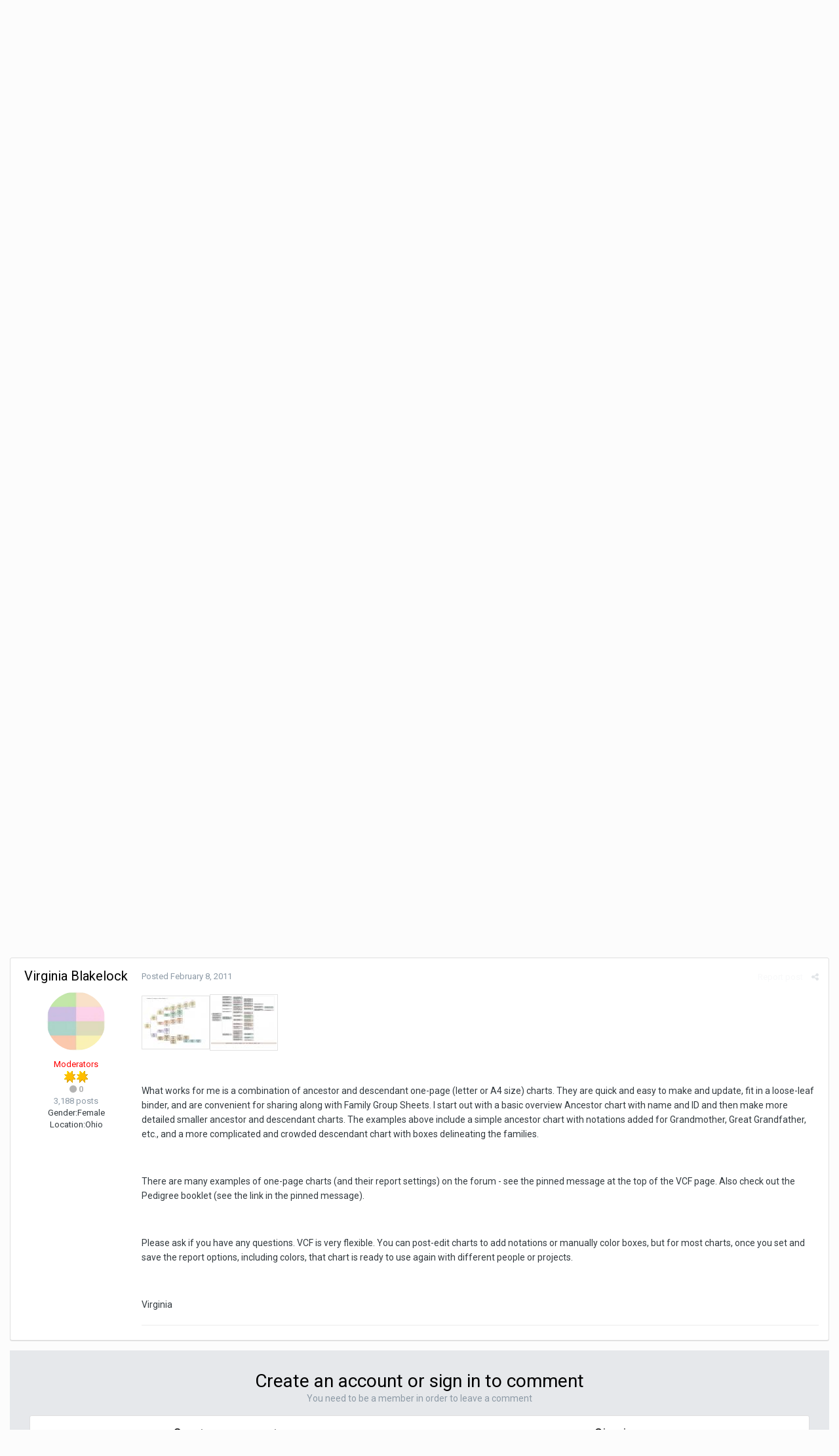

--- FILE ---
content_type: text/html;charset=UTF-8
request_url: http://www.whollygenes.com/forums201/index.php?/topic/13385-all-in-one-everyone-chart/&tab=comments
body_size: 13695
content:
<!DOCTYPE html>
<html lang="en-US" dir="ltr">
	<head>
		<title>All-in-one / everyone chart - Visual Chartform and Chartform Delivery - Wholly Genes Community</title>
		
		<!--[if lt IE 9]>
			<link rel="stylesheet" type="text/css" href="http://www.whollygenes.com/forums201/uploads/css_built_1/5e61784858ad3c11f00b5706d12afe52_ie8.css.24aca64422c9c1bc834854eff85eab1c.css">
		    <script src="//www.whollygenes.com/forums201/applications/core/interface/html5shiv/html5shiv.js"></script>
		<![endif]-->
		
<meta charset="utf-8">

	<meta name="viewport" content="width=device-width, initial-scale=1">



	
		
			
				<meta name="description" content="
Hi all,
 
I am new to genealogy, and recently started on TMG v 7 Gold. I am a big fan of the box charts. I want to created a box chart of everyone in the da...">
			
		
	

	
		
			
				<meta property="og:title" content="All-in-one / everyone chart">
			
		
	

	
		
			
				<meta property="og:type" content="object">
			
		
	

	
		
			
				<meta property="og:url" content="http://www.whollygenes.com/forums201/index.php?/topic/13385-all-in-one-everyone-chart/">
			
		
	

	
		
			
				<meta property="og:description" content="
Hi all,
 
I am new to genealogy, and recently started on TMG v 7 Gold. I am a big fan of the box charts. I want to created a box chart of everyone in the da...">
			
		
	

	
		
			
				<meta property="og:updated_time" content="2011-02-08T04:40:21Z">
			
		
	

	
		
			
				<meta property="og:site_name" content="Wholly Genes Community">
			
		
	

	
		
			
				<meta property="og:locale" content="en_US">
			
		
	

<meta name="theme-color" content="#3d6594">
<link rel="canonical" href="http://www.whollygenes.com/forums201/index.php?/topic/13385-all-in-one-everyone-chart/" />


		


	
		<link href="https://fonts.googleapis.com/css?family=Roboto:300,300i,400,400i,700,700i" rel="stylesheet">
	



	<link rel='stylesheet' href='http://www.whollygenes.com/forums201/uploads/css_built_1/341e4a57816af3ba440d891ca87450ff_framework.css.67a9dc1bdc842fc74f1992e8fc153a4d.css?v=b3e8e38f55' media='all'>

	<link rel='stylesheet' href='http://www.whollygenes.com/forums201/uploads/css_built_1/05e81b71abe4f22d6eb8d1a929494829_responsive.css.88cef597557047af355fe1342c84eff0.css?v=b3e8e38f55' media='all'>

	<link rel='stylesheet' href='http://www.whollygenes.com/forums201/uploads/css_built_1/90eb5adf50a8c640f633d47fd7eb1778_core.css.46b71e01c3e1d6bf17b1f995abaa03fe.css?v=b3e8e38f55' media='all'>

	<link rel='stylesheet' href='http://www.whollygenes.com/forums201/uploads/css_built_1/5a0da001ccc2200dc5625c3f3934497d_core_responsive.css.857c3b5decd804a1e587de6225a207ad.css?v=b3e8e38f55' media='all'>

	<link rel='stylesheet' href='http://www.whollygenes.com/forums201/uploads/css_built_1/62e269ced0fdab7e30e026f1d30ae516_forums.css.565611d759b02f47bd518151847fa5df.css?v=b3e8e38f55' media='all'>

	<link rel='stylesheet' href='http://www.whollygenes.com/forums201/uploads/css_built_1/76e62c573090645fb99a15a363d8620e_forums_responsive.css.7cbdb4ddf551587a911b4ee276e920a1.css?v=b3e8e38f55' media='all'>




<link rel='stylesheet' href='http://www.whollygenes.com/forums201/uploads/css_built_1/258adbb6e4f3e83cd3b355f84e3fa002_custom.css.3b01d5945bcc1bd245b0204a97740b7f.css?v=b3e8e38f55' media='all'>



		
		

	</head>
	<body class='ipsApp ipsApp_front ipsJS_none ipsClearfix' data-controller='core.front.core.app' data-message="" data-pageApp='forums' data-pageLocation='front' data-pageModule='forums' data-pageController='topic'>
		<a href='#elContent' class='ipsHide' title='Go to main content on this page' accesskey='m'>Jump to content</a>
		
		<div id='ipsLayout_header' class='ipsClearfix'>
			

			


			
<ul id='elMobileNav' class='ipsList_inline ipsResponsive_hideDesktop ipsResponsive_block' data-controller='core.front.core.mobileNav' data-default="all">
	
		
			
			
				
				
			
				
					<li id='elMobileBreadcrumb'>
						<a href='http://www.whollygenes.com/forums201/index.php?/forum/18-visual-chartform-and-chartform-delivery/'>
							<span>Visual Chartform and Chartform Delivery</span>
						</a>
					</li>
				
				
			
				
				
			
		
	
	
	
	<li >
		<a data-action="defaultStream" class='ipsType_light'  href='http://www.whollygenes.com/forums201/index.php?/discover/'><i class='icon-newspaper'></i></a>
	</li>

	
		<li class='ipsJS_show'>
			<a href='http://www.whollygenes.com/forums201/index.php?/search/' data-action="mobileSearch"><i class='fa fa-search'></i></a>
		</li>
	
	<li data-ipsDrawer data-ipsDrawer-drawerElem='#elMobileDrawer'>
		<a href='#'>
			
			
				
			
			
			
			<i class='fa fa-navicon'></i>
		</a>
	</li>
</ul>
			<header>
				<div class='ipsLayout_container'>
					


<a href='http://www.whollygenes.com/forums201/' id='elLogo' accesskey='1'><img src="http://www.whollygenes.com/forums201/uploads/monthly_2018_03/whollygenes.gif.336744d6f92c76d6d8258f47fa43f604.gif" alt='Wholly Genes Community'></a>

					

	<ul id='elUserNav' class='ipsList_inline cSignedOut ipsClearfix ipsResponsive_hidePhone ipsResponsive_block'>
		
		<li id='elSignInLink'>
			
				<a href='http://www.whollygenes.com/forums201/index.php?/login/' data-ipsMenu-closeOnClick="false" data-ipsMenu id='elUserSignIn'>
					Existing user? Sign In &nbsp;<i class='fa fa-caret-down'></i>
				</a>
			
			
<div id='elUserSignIn_menu' class='ipsMenu ipsMenu_auto ipsHide'>
	<div data-role="loginForm">
		
		
			
				
<form accept-charset='utf-8' class="ipsPad ipsForm ipsForm_vertical" method='post' action='http://www.whollygenes.com/forums201/index.php?/login/' data-ipsValidation novalidate>
	<input type="hidden" name="login__standard_submitted" value="1">
	
		<input type="hidden" name="csrfKey" value="60ac60ee1dc5d2a10133f19fe1aba98f">
	
	<h4 class="ipsType_sectionHead">Sign In</h4>
	<br><br>
	<ul class='ipsList_reset'>
		
			
				
					<li class="ipsFieldRow ipsFieldRow_noLabel ipsFieldRow_fullWidth">
						<input type="text" required placeholder="Display Name" name='auth' id='auth'>
					</li>
				
			
				
					<li class="ipsFieldRow ipsFieldRow_noLabel ipsFieldRow_fullWidth">
						<input type="password" required placeholder="Password" name='password' id='password'>
					</li>
				
			
				
					
<li class='ipsFieldRow ipsFieldRow_checkbox ipsClearfix ' id="9c7ffa65f11c317804907d1e35f70d9d">
	
		
		
<input type="hidden" name="remember_me" value="0">
<span class='ipsCustomInput'>
	<input
		type='checkbox'
		name='remember_me_checkbox'
		value='1'
		id="check_9c7ffa65f11c317804907d1e35f70d9d"
		data-toggle-id="9c7ffa65f11c317804907d1e35f70d9d"
		checked aria-checked='true'
		
		
		
		
		
		
	>
	
	<span></span>
</span>


		
		<div class='ipsFieldRow_content'>
			<label class='ipsFieldRow_label' for='check_9c7ffa65f11c317804907d1e35f70d9d'>Remember me </label>
			


<span class='ipsFieldRow_desc'>
	Not recommended on shared computers
</span>
			
			
		</div>
	
</li>
				
			
				
					
<li class='ipsFieldRow ipsFieldRow_checkbox ipsClearfix ' id="447c4ee74bbd7ef2ff264d7b7231e3e7">
	
		
		
<input type="hidden" name="signin_anonymous" value="0">
<span class='ipsCustomInput'>
	<input
		type='checkbox'
		name='signin_anonymous_checkbox'
		value='1'
		id="check_447c4ee74bbd7ef2ff264d7b7231e3e7"
		data-toggle-id="447c4ee74bbd7ef2ff264d7b7231e3e7"
		aria-checked='false'
		
		
		
		
		
		
	>
	
	<span></span>
</span>


		
		<div class='ipsFieldRow_content'>
			<label class='ipsFieldRow_label' for='check_447c4ee74bbd7ef2ff264d7b7231e3e7'>Sign in anonymously </label>
			
			
			
		</div>
	
</li>
				
			
		
		<li class="ipsFieldRow ipsFieldRow_fullWidth">
			<br>
			<button type="submit" class="ipsButton ipsButton_primary ipsButton_small" id="elSignIn_submit">Sign In</button>
			<br>
			<p class="ipsType_right ipsType_small">
				<a href='http://www.whollygenes.com/forums201/index.php?/lostpassword/' data-ipsDialog data-ipsDialog-title='Forgot your password?'>Forgot your password?</a>
			</p>
		</li>
	</ul>
</form>
			
		
		
	</div>
</div>
		</li>
		
			<li>
				<a href='http://www.whollygenes.com/forums201/index.php?/register/' data-ipsDialog data-ipsDialog-size='narrow' data-ipsDialog-title='Sign Up' id='elRegisterButton' class='ipsButton ipsButton_normal ipsButton_primary'>
						Sign Up
				</a>
			</li>
		
	</ul>

				</div>
			</header>
			

	<nav data-controller='core.front.core.navBar' class=''>
		<div class='ipsNavBar_primary ipsLayout_container  ipsClearfix'>
			
				<div id='elSearch' class='ipsPos_right' data-controller='core.front.core.quickSearch' data-default="all">
					<form accept-charset='utf-8' action='//www.whollygenes.com/forums201/index.php?/search/' method='post'>
						<a href='#' id='elSearchFilter' data-ipsMenu data-ipsMenu-selectable='radio' data-ipsMenu-appendTo='#elSearch' class="ipsHide">
							<span data-role='searchingIn'>
								
									
										This Topic
										
										
											<input name="type" value="forums_topic" data-role="searchFilter" type="hidden">
										
											<input name="item" value="13385" data-role="searchFilter" type="hidden">
										
										
								
							</span>
							<i class='fa fa-caret-down'></i>
						</a>
						<input type="hidden" name="type" value="forums_topic" data-role="searchFilter">
						<ul id='elSearchFilter_menu' class='ipsMenu ipsMenu_selectable ipsMenu_narrow ipsHide'>
							<li class='ipsMenu_item ' data-ipsMenuValue='all'>
								<a href='http://www.whollygenes.com/forums201/index.php?app=core&amp;module=search&amp;controller=search&amp;csrfKey=60ac60ee1dc5d2a10133f19fe1aba98f' title='All Content'>All Content</a>
							</li>
							<li class='ipsMenu_sep'><hr></li>
							
								
								
									<li class='ipsMenu_item ipsMenu_itemChecked' data-ipsMenuValue='{&quot;type&quot;:&quot;forums_topic&quot;,&quot;item&quot;:13385}' data-options='{&quot;type&quot;:&quot;forums_topic&quot;,&quot;item&quot;:13385}'>
										<a href='#'>This Topic</a>
									</li>
								
									<li class='ipsMenu_item ' data-ipsMenuValue='{&quot;type&quot;:&quot;forums_topic&quot;,&quot;nodes&quot;:18}' data-options='{&quot;type&quot;:&quot;forums_topic&quot;,&quot;nodes&quot;:18}'>
										<a href='#'>This Forum</a>
									</li>
								
								<li class='ipsMenu_sep'><hr></li>
							
							<li data-role='globalSearchMenuOptions'></li>
							<li class='ipsMenu_item ipsMenu_itemNonSelect'>
								<a href='http://www.whollygenes.com/forums201/index.php?/search/' accesskey='4'><i class='fa fa-cog'></i> Advanced Search</a>
							</li>
						</ul>
						<input type='search' id='elSearchField' placeholder='Search...' name='q'>
						<button type='submit'><i class='fa fa-search'></i></button>
					</form>
				</div>
			
			<ul data-role="primaryNavBar" class='ipsResponsive_showDesktop ipsResponsive_block'>
				


	
		
		
			
		
		<li class='ipsNavBar_active' data-active id='elNavSecondary_1' data-role="navBarItem" data-navApp="core" data-navExt="CustomItem">
			
			
				<a href="http://www.whollygenes.com/forums201/"  data-navItem-id="1" data-navDefault>
					Browse
				</a>
			
			
				<ul class='ipsNavBar_secondary ' data-role='secondaryNavBar'>
					


	
	

	
		
		
			
		
		<li class='ipsNavBar_active' data-active id='elNavSecondary_10' data-role="navBarItem" data-navApp="forums" data-navExt="Forums">
			
			
				<a href="http://www.whollygenes.com/forums201/index.php"  data-navItem-id="10" data-navDefault>
					Forums
				</a>
			
			
		</li>
	
	

	
		
		
		<li  id='elNavSecondary_11' data-role="navBarItem" data-navApp="calendar" data-navExt="Calendar">
			
			
				<a href="http://www.whollygenes.com/forums201/index.php?/calendar/"  data-navItem-id="11" >
					Calendar
				</a>
			
			
		</li>
	
	

	
	

	
		
		
		<li  id='elNavSecondary_13' data-role="navBarItem" data-navApp="core" data-navExt="StaffDirectory">
			
			
				<a href="http://www.whollygenes.com/forums201/index.php?/staff/"  data-navItem-id="13" >
					Staff
				</a>
			
			
		</li>
	
	

	
		
		
		<li  id='elNavSecondary_14' data-role="navBarItem" data-navApp="core" data-navExt="OnlineUsers">
			
			
				<a href="http://www.whollygenes.com/forums201/index.php?/online/"  data-navItem-id="14" >
					Online Users
				</a>
			
			
		</li>
	
	

	
		
		
		<li  id='elNavSecondary_15' data-role="navBarItem" data-navApp="core" data-navExt="Leaderboard">
			
			
				<a href="http://www.whollygenes.com/forums201/index.php?/leaderboard/"  data-navItem-id="15" >
					Leaderboard
				</a>
			
			
		</li>
	
	

					<li class='ipsHide' id='elNavigationMore_1' data-role='navMore'>
						<a href='#' data-ipsMenu data-ipsMenu-appendTo='#elNavigationMore_1' id='elNavigationMore_1_dropdown'>More <i class='fa fa-caret-down'></i></a>
						<ul class='ipsHide ipsMenu ipsMenu_auto' id='elNavigationMore_1_dropdown_menu' data-role='moreDropdown'></ul>
					</li>
				</ul>
			
		</li>
	
	

	
		
		
		<li  id='elNavSecondary_2' data-role="navBarItem" data-navApp="core" data-navExt="CustomItem">
			
			
				<a href="http://www.whollygenes.com/forums201/index.php?/discover/"  data-navItem-id="2" >
					Activity
				</a>
			
			
				<ul class='ipsNavBar_secondary ipsHide' data-role='secondaryNavBar'>
					


	
		
		
		<li  id='elNavSecondary_4' data-role="navBarItem" data-navApp="core" data-navExt="AllActivity">
			
			
				<a href="http://www.whollygenes.com/forums201/index.php?/discover/"  data-navItem-id="4" >
					All Activity
				</a>
			
			
		</li>
	
	

	
	

	
	

	
	

	
		
		
		<li  id='elNavSecondary_8' data-role="navBarItem" data-navApp="core" data-navExt="Search">
			
			
				<a href="http://www.whollygenes.com/forums201/index.php?/search/"  data-navItem-id="8" >
					Search
				</a>
			
			
		</li>
	
	

	
	

					<li class='ipsHide' id='elNavigationMore_2' data-role='navMore'>
						<a href='#' data-ipsMenu data-ipsMenu-appendTo='#elNavigationMore_2' id='elNavigationMore_2_dropdown'>More <i class='fa fa-caret-down'></i></a>
						<ul class='ipsHide ipsMenu ipsMenu_auto' id='elNavigationMore_2_dropdown_menu' data-role='moreDropdown'></ul>
					</li>
				</ul>
			
		</li>
	
	

	
		
		
		<li  id='elNavSecondary_16' data-role="navBarItem" data-navApp="core" data-navExt="Leaderboard">
			
			
				<a href="http://www.whollygenes.com/forums201/index.php?/leaderboard/"  data-navItem-id="16" >
					Leaderboard
				</a>
			
			
		</li>
	
	

				<li class='ipsHide' id='elNavigationMore' data-role='navMore'>
					<a href='#' data-ipsMenu data-ipsMenu-appendTo='#elNavigationMore' id='elNavigationMore_dropdown'>More</a>
					<ul class='ipsNavBar_secondary ipsHide' data-role='secondaryNavBar'>
						<li class='ipsHide' id='elNavigationMore_more' data-role='navMore'>
							<a href='#' data-ipsMenu data-ipsMenu-appendTo='#elNavigationMore_more' id='elNavigationMore_more_dropdown'>More <i class='fa fa-caret-down'></i></a>
							<ul class='ipsHide ipsMenu ipsMenu_auto' id='elNavigationMore_more_dropdown_menu' data-role='moreDropdown'></ul>
						</li>
					</ul>
				</li>
			</ul>
		</div>
	</nav>

		</div>
		<main id='ipsLayout_body' class='ipsLayout_container'>
			<div id='ipsLayout_contentArea'>
				<div id='ipsLayout_contentWrapper'>
					
<nav class='ipsBreadcrumb ipsBreadcrumb_top ipsFaded_withHover'>
	

	<ul class='ipsList_inline ipsPos_right'>
		
		<li >
			<a data-action="defaultStream" class='ipsType_light '  href='http://www.whollygenes.com/forums201/index.php?/discover/'><i class='icon-newspaper'></i> <span>All Activity</span></a>
		</li>
		
	</ul>

	<ul data-role="breadcrumbList">
		<li>
			<a title="Home" href='http://www.whollygenes.com/forums201/'>
				<span><i class='fa fa-home'></i> Home <i class='fa fa-angle-right'></i></span>
			</a>
		</li>
		
		
			<li>
				
					<a href='http://www.whollygenes.com/forums201/index.php?/forum/9-support-forums/'>
						<span>Support forums <i class='fa fa-angle-right'></i></span>
					</a>
				
			</li>
		
			<li>
				
					<a href='http://www.whollygenes.com/forums201/index.php?/forum/18-visual-chartform-and-chartform-delivery/'>
						<span>Visual Chartform and Chartform Delivery <i class='fa fa-angle-right'></i></span>
					</a>
				
			</li>
		
			<li>
				
					All-in-one / everyone chart
				
			</li>
		
	</ul>
</nav>
					
					<div id='ipsLayout_mainArea'>
						<a id='elContent'></a>
						
						
						
						

						






<div class="ipsPageHeader ipsClearfix">
	
		<div class='ipsPos_right ipsResponsive_noFloat ipsResponsive_hidePhone'>
			

<div data-followApp='forums' data-followArea='topic' data-followID='13385' data-controller='core.front.core.followButton'>
	
		<span class='ipsType_light ipsType_blendLinks ipsResponsive_hidePhone ipsResponsive_inline'><i class='fa fa-info-circle'></i> <a href='http://www.whollygenes.com/forums201/index.php?/login/' title='Go to the sign in page'>Sign in to follow this</a>&nbsp;&nbsp;</span>
	
	

	<div class="ipsFollow ipsPos_middle ipsButton ipsButton_link ipsButton_verySmall " data-role="followButton">
		
			<a href='http://www.whollygenes.com/forums201/index.php?app=core&amp;module=system&amp;controller=notifications&amp;do=followers&amp;follow_app=forums&amp;follow_area=topic&amp;follow_id=13385' title='See who follows this' class='ipsType_blendLinks ipsType_noUnderline' data-ipsTooltip data-ipsDialog data-ipsDialog-size='narrow' data-ipsDialog-title='Who follows this'>Followers</a>
			<a class='ipsCommentCount' href='http://www.whollygenes.com/forums201/index.php?app=core&amp;module=system&amp;controller=notifications&amp;do=followers&amp;follow_app=forums&amp;follow_area=topic&amp;follow_id=13385' title='See who follows this' data-ipsTooltip data-ipsDialog data-ipsDialog-size='narrow' data-ipsDialog-title='Who follows this'>2</a>
		
	</div>

</div>
		</div>
		<div class='ipsPos_right ipsResponsive_noFloat ipsResponsive_hidePhone'>
			






		</div>
		
	
	<div class='ipsPhotoPanel ipsPhotoPanel_small ipsPhotoPanel_notPhone ipsClearfix'>
		


	<a href="http://www.whollygenes.com/forums201/index.php?/profile/24063-tim655321/" data-ipsHover data-ipsHover-target="http://www.whollygenes.com/forums201/index.php?/profile/24063-tim655321/&amp;do=hovercard" class="ipsUserPhoto ipsUserPhoto_small" title="Go to tim655321's profile">
		<img src='http://www.whollygenes.com/forums201/uploads/monthly_2018_03/T_member_24063.png' alt='tim655321'>
	</a>

		<div>
			<h1 class='ipsType_pageTitle ipsContained_container'>
				

				
				
					<span class='ipsType_break ipsContained'>
						<span>All-in-one / everyone chart</span>
					</span>
				
			</h1>
			
			<p class='ipsType_reset ipsType_blendLinks '>
				<span class='ipsType_normal'>
				
					By 
<a href='http://www.whollygenes.com/forums201/index.php?/profile/24063-tim655321/' data-ipsHover data-ipsHover-target='http://www.whollygenes.com/forums201/index.php?/profile/24063-tim655321/&amp;do=hovercard&amp;referrer=http%253A%252F%252Fwww.whollygenes.com%252Fforums201%252Findex.php%253F%252Ftopic%252F13385-all-in-one-everyone-chart%252F%2526tab%253Dcomments' title="Go to tim655321's profile" class="ipsType_break">tim655321</a>,  <span class='ipsType_light'><time datetime='2011-02-05T05:59:18Z' title='02/05/2011 05:59  AM' data-short='14 yr'>February 5, 2011</time> in <a href="http://www.whollygenes.com/forums201/index.php?/forum/18-visual-chartform-and-chartform-delivery/">Visual Chartform and Chartform Delivery</a></span>
				
				</span>
				<br>
			</p>
			
		</div>
	</div>
</div>








<div class='ipsClearfix'>
	
	
	<ul class="ipsToolList ipsToolList_horizontal ipsClearfix ipsSpacer_both ipsResponsive_hidePhone">
		
		
		
	</ul>
</div>

<div data-controller='core.front.core.commentFeed,forums.front.topic.view, core.front.core.ignoredComments' data-autoPoll data-baseURL='http://www.whollygenes.com/forums201/index.php?/topic/13385-all-in-one-everyone-chart/' data-lastPage data-feedID='topic-13385' class='cTopic ipsClear ipsSpacer_top'>
	
		
	

	

<div data-controller='core.front.core.recommendedComments' data-url='http://www.whollygenes.com/forums201/index.php?/topic/13385-all-in-one-everyone-chart/&amp;recommended=comments' class='ipsAreaBackground ipsPad ipsBox ipsBox_transparent ipsSpacer_bottom ipsRecommendedComments ipsHide'>
	<div data-role="recommendedComments">
		<h2 class='ipsType_sectionHead ipsType_large'>Recommended Posts</h2>
		
	</div>
</div>
	
	<div data-role='commentFeed' data-controller='core.front.core.moderation' >
		<form action="http://www.whollygenes.com/forums201/index.php?/topic/13385-all-in-one-everyone-chart/&amp;csrfKey=60ac60ee1dc5d2a10133f19fe1aba98f&amp;do=multimodComment" method="post" data-ipsPageAction data-role='moderationTools'>
			
			
				
					
					
					




<a id='comment-53204'></a>
<article  id='elComment_53204' class='cPost ipsBox  ipsComment  ipsComment_parent ipsClearfix ipsClear ipsColumns ipsColumns_noSpacing ipsColumns_collapsePhone  '>
	

	<div class='cAuthorPane cAuthorPane_mobile ipsResponsive_showPhone ipsResponsive_block'>
		<h3 class='ipsType_sectionHead cAuthorPane_author ipsResponsive_showPhone ipsResponsive_inlineBlock ipsType_break ipsType_blendLinks ipsTruncate ipsTruncate_line'>
			
<a href='http://www.whollygenes.com/forums201/index.php?/profile/24063-tim655321/' data-ipsHover data-ipsHover-target='http://www.whollygenes.com/forums201/index.php?/profile/24063-tim655321/&amp;do=hovercard&amp;referrer=http%253A%252F%252Fwww.whollygenes.com%252Fforums201%252Findex.php%253F%252Ftopic%252F13385-all-in-one-everyone-chart%252F%2526tab%253Dcomments' title="Go to tim655321's profile" class="ipsType_break">tim655321</a>
			<span class='ipsResponsive_showPhone ipsResponsive_inline'>&nbsp;&nbsp;

	
		<span title="Member's total reputation" data-ipsTooltip class='ipsRepBadge ipsRepBadge_neutral'>
	
			<i class='fa fa-circle'></i> 0
	
		</span>
	
</span>
		</h3>
		<div class='cAuthorPane_photo'>
			


	<a href="http://www.whollygenes.com/forums201/index.php?/profile/24063-tim655321/" data-ipsHover data-ipsHover-target="http://www.whollygenes.com/forums201/index.php?/profile/24063-tim655321/&amp;do=hovercard" class="ipsUserPhoto ipsUserPhoto_large" title="Go to tim655321's profile">
		<img src='http://www.whollygenes.com/forums201/uploads/monthly_2018_03/T_member_24063.png' alt='tim655321'>
	</a>

		</div>
	</div>
	<aside class='ipsComment_author cAuthorPane ipsColumn ipsColumn_medium ipsResponsive_hidePhone'>
		<h3 class='ipsType_sectionHead cAuthorPane_author ipsType_blendLinks ipsType_break'><strong>
<a href='http://www.whollygenes.com/forums201/index.php?/profile/24063-tim655321/' data-ipsHover data-ipsHover-target='http://www.whollygenes.com/forums201/index.php?/profile/24063-tim655321/&amp;do=hovercard&amp;referrer=http%253A%252F%252Fwww.whollygenes.com%252Fforums201%252Findex.php%253F%252Ftopic%252F13385-all-in-one-everyone-chart%252F%2526tab%253Dcomments' title="Go to tim655321's profile" class="ipsType_break">tim655321</a></strong> <span class='ipsResponsive_showPhone ipsResponsive_inline'>&nbsp;&nbsp;

	
		<span title="Member's total reputation" data-ipsTooltip class='ipsRepBadge ipsRepBadge_neutral'>
	
			<i class='fa fa-circle'></i> 0
	
		</span>
	
</span></h3>
		
		<ul class='cAuthorPane_info ipsList_reset'>
			
			

			<li class='cAuthorPane_photo'>
				


	<a href="http://www.whollygenes.com/forums201/index.php?/profile/24063-tim655321/" data-ipsHover data-ipsHover-target="http://www.whollygenes.com/forums201/index.php?/profile/24063-tim655321/&amp;do=hovercard" class="ipsUserPhoto ipsUserPhoto_large" title="Go to tim655321's profile">
		<img src='http://www.whollygenes.com/forums201/uploads/monthly_2018_03/T_member_24063.png' alt='tim655321'>
	</a>

			</li>
			<li>Members</li>
			
			
				<li>

	
		<span title="Member's total reputation" data-ipsTooltip class='ipsRepBadge ipsRepBadge_neutral'>
	
			<i class='fa fa-circle'></i> 0
	
		</span>
	
</li>
				<li class='ipsType_light'>2 posts</li>
				
				

			
		</ul>
	</aside>
	<div class='ipsColumn ipsColumn_fluid'>
		

<div id='comment-53204_wrap' data-controller='core.front.core.comment' data-commentApp='forums' data-commentType='forums' data-commentID="53204" data-quoteData='{&quot;userid&quot;:24063,&quot;username&quot;:&quot;tim655321&quot;,&quot;timestamp&quot;:1296885558,&quot;contentapp&quot;:&quot;forums&quot;,&quot;contenttype&quot;:&quot;forums&quot;,&quot;contentid&quot;:13385,&quot;contentclass&quot;:&quot;forums_Topic&quot;,&quot;contentcommentid&quot;:53204}' class='ipsComment_content ipsType_medium  ipsFaded_withHover'>
	

	<div class='ipsComment_meta ipsType_light'>
		<div class='ipsPos_right ipsType_light ipsType_reset ipsFaded ipsFaded_more ipsType_blendLinks'>
			<ul class='ipsList_inline ipsComment_tools'>
				
					<li><a href='http://www.whollygenes.com/forums201/index.php?/topic/13385-all-in-one-everyone-chart/&amp;do=reportComment&amp;comment=53204' data-ipsDialog data-ipsDialog-remoteSubmit data-ipsDialog-size='medium' data-ipsDialog-flashMessage='Thanks for your report.' data-ipsDialog-title="Report post" data-action='reportComment' title='Report this content' class='ipsFaded ipsFaded_more'><span class='ipsResponsive_showPhone ipsResponsive_inline'><i class='fa fa-flag'></i></span><span class='ipsResponsive_hidePhone ipsResponsive_inline'>Report post</span></a></li>
				
				
				
					<li><a class='ipsType_blendLinks' href='http://www.whollygenes.com/forums201/index.php?/topic/13385-all-in-one-everyone-chart/' data-ipsTooltip title='Share this post' data-ipsMenu data-ipsMenu-closeOnClick='false' id='elSharePost_53204' data-role='shareComment'><i class='fa fa-share-alt'></i></a></li>
				
				
			</ul>
		</div>

		<div class='ipsType_reset'>
			<a href='http://www.whollygenes.com/forums201/index.php?/topic/13385-all-in-one-everyone-chart/&amp;do=findComment&amp;comment=53204' class='ipsType_blendLinks'>Posted <time datetime='2011-02-05T05:59:18Z' title='02/05/2011 05:59  AM' data-short='14 yr'>February 5, 2011</time></a>
			<span class='ipsResponsive_hidePhone'>
				
				
			</span>
		</div>
	</div>

	


	<div class='cPost_contentWrap ipsPad'>
		
		<div data-role='commentContent' class='ipsType_normal ipsType_richText ipsContained' data-controller='core.front.core.lightboxedImages'>
			
<p>Hi all,</p>
<p> </p>
<p>I am new to genealogy, and recently started on TMG v 7 Gold. I am a big fan of the box charts. I want to created a box chart of everyone in the database. Is there a way to do this? I've read other posts here at the forum, and noticed that this topic has not been revisited for awhile.</p>
<p> </p>
<p>I have looked at other programs and add-ons which allow you to create "all-in-one" or "everyone" charts. I have found some that come close, but nothing that will literally place EVERYONE in the database on a single chart.</p>
<p> </p>
<p>What is the best way to go about this?</p>
<p> </p>
<p>Thank you.</p>


			
		</div>

		<div class='ipsItemControls'>
			
				
					

	<div data-controller='core.front.core.reaction' class='ipsItemControls_right ipsClearfix '>	
		<div class='ipsReact ipsPos_right'>
			
				<div class='ipsReact_blurb ipsHide' data-role='reactionBlurb'>
					
				</div>
			
			
			
		</div>
	</div>


				
			
			<ul class='ipsComment_controls ipsClearfix ipsItemControls_left' data-role="commentControls">
				
					
					
					
				
				<li class='ipsHide' data-role='commentLoading'>
					<span class='ipsLoading ipsLoading_tiny ipsLoading_noAnim'></span>
				</li>
			</ul>
		</div>

		
	</div>

	<div class='ipsMenu ipsMenu_wide ipsHide cPostShareMenu' id='elSharePost_53204_menu'>
		<div class='ipsPad'>
			<h4 class='ipsType_sectionHead'>Share this post</h4>
			<hr class='ipsHr'>
			<h5 class='ipsType_normal ipsType_reset'>Link to post</h5>
			
			<input type='text' value='http://www.whollygenes.com/forums201/index.php?/topic/13385-all-in-one-everyone-chart/' class='ipsField_fullWidth'>
			

			
				<h5 class='ipsType_normal ipsType_reset ipsSpacer_top'>Share on other sites</h5>
				

	<ul class='ipsList_inline ipsList_noSpacing ipsClearfix' data-controller="core.front.core.sharelink">
		
			<li>
<a href="http://twitter.com/share?text=All-in-one%20%2F%20everyone%20chart&amp;url=http%3A%2F%2Fwww.whollygenes.com%2Fforums201%2Findex.php%3F%2Ftopic%2F13385-all-in-one-everyone-chart%2F%26do%3DfindComment%26comment%3D53204" class="cShareLink cShareLink_twitter" target="_blank" data-role="shareLink" title='Share on Twitter' data-ipsTooltip rel='noopener'>
	<i class="fa fa-twitter"></i>
</a></li>
		
			<li>
<a href="https://www.facebook.com/sharer/sharer.php?u=http%3A%2F%2Fwww.whollygenes.com%2Fforums201%2Findex.php%3F%2Ftopic%2F13385-all-in-one-everyone-chart%2F%26do%3DfindComment%26comment%3D53204" class="cShareLink cShareLink_facebook" target="_blank" data-role="shareLink" title='Share on Facebook' data-ipsTooltip rel='noopener'>
	<i class="fa fa-facebook"></i>
</a></li>
		
			<li>
<a href="https://plus.google.com/share?url=http%3A%2F%2Fwww.whollygenes.com%2Fforums201%2Findex.php%3F%2Ftopic%2F13385-all-in-one-everyone-chart%2F%26do%3DfindComment%26comment%3D53204" class="cShareLink cShareLink_google" target="_blank" data-role="shareLink" title='Share on Google+' data-ipsTooltip rel='noopener'>
	<i class="fa fa-google-plus"></i>
</a></li>
		
			<li>
<a href="http://digg.com/submit?url=http://www.whollygenes.com/forums201/index.php?/topic/13385-all-in-one-everyone-chart/%26do=findComment%26comment=53204" class="cShareLink cShareLink_digg" target="_blank" data-role="shareLink" title='Share on Digg' data-ipsTooltip rel='noopener'>
	<i class="fa fa-digg"></i>
</a></li>
		
			<li>
<a href="https://del.icio.us/save?jump=close&amp;noui=1&amp;v=5&amp;provider=Wholly%2BGenes%2BCommunity&amp;url=http://www.whollygenes.com/forums201/index.php?/topic/13385-all-in-one-everyone-chart/%26do=findComment%26comment=53204&amp;title=All-in-one%20/%20everyone%20chart" class="cShareLink cShareLink_delicious" target="_blank" data-role='shareLink' title='Save to Delicious' data-ipsTooltip rel='noopener'>
	<i class="fa fa-delicious"></i>
</a></li>
		
			<li>
<a href="http://www.reddit.com/submit?url=http%3A%2F%2Fwww.whollygenes.com%2Fforums201%2Findex.php%3F%2Ftopic%2F13385-all-in-one-everyone-chart%2F%26do%3DfindComment%26comment%3D53204&amp;title=All-in-one+%2F+everyone+chart" class="cShareLink cShareLink_reddit" target="_blank" title='Share on Reddit' data-ipsTooltip rel='noopener'>
	<i class="fa fa-reddit"></i>
</a></li>
		
			<li>
<a href="http://www.stumbleupon.com/submit?url=http%253A%252F%252Fwww.whollygenes.com%252Fforums201%252Findex.php%253F%252Ftopic%252F13385-all-in-one-everyone-chart%252F%2526do%253DfindComment%2526comment%253D53204" class="cShareLink cShareLink_stumble" target="_blank" title='Share on StumbleUpon' data-ipsTooltip rel='noopener'>
	<i class="fa fa-stumbleupon"></i>
</a></li>
		
			<li>
<a href='http://www.whollygenes.com/forums201/index.php?/topic/13385-all-in-one-everyone-chart/&amp;do=email&amp;comment=53204' rel='nofollow' class='cShareLink cShareLink_email' data-ipsDialog data-ipsDialog-title='Email this page' data-ipsDialog-remoteSubmit data-ipsDialog-flashMessage='The email has been sent' title='Share via email' data-ipsTooltip>
	<i class="fa fa-envelope"></i>
</a></li>
		
			<li>
<a href="http://pinterest.com/pin/create/button/?url=http://www.whollygenes.com/forums201/index.php?/topic/13385-all-in-one-everyone-chart/%26do=findComment%26comment=53204&amp;media=" class="cShareLink cShareLink_pinterest" target="_blank" data-role="shareLink" title='Share on Pinterest' data-ipsTooltip rel='noopener'>
	<i class="fa fa-pinterest"></i>
</a></li>
		
	</ul>

			
		</div>
	</div>
</div>
	</div>
</article>
					
				
					
					
					




<a id='comment-53209'></a>
<article  id='elComment_53209' class='cPost ipsBox  ipsComment  ipsComment_parent ipsClearfix ipsClear ipsColumns ipsColumns_noSpacing ipsColumns_collapsePhone  '>
	

	<div class='cAuthorPane cAuthorPane_mobile ipsResponsive_showPhone ipsResponsive_block'>
		<h3 class='ipsType_sectionHead cAuthorPane_author ipsResponsive_showPhone ipsResponsive_inlineBlock ipsType_break ipsType_blendLinks ipsTruncate ipsTruncate_line'>
			
<a href='http://www.whollygenes.com/forums201/index.php?/profile/25-terry-reigel/' data-ipsHover data-ipsHover-target='http://www.whollygenes.com/forums201/index.php?/profile/25-terry-reigel/&amp;do=hovercard&amp;referrer=http%253A%252F%252Fwww.whollygenes.com%252Fforums201%252Findex.php%253F%252Ftopic%252F13385-all-in-one-everyone-chart%252F%2526tab%253Dcomments' title="Go to Terry Reigel's profile" class="ipsType_break"><span style='color:red'>Terry Reigel</span></a>
			<span class='ipsResponsive_showPhone ipsResponsive_inline'>&nbsp;&nbsp;

	
		<span title="Member's total reputation" data-ipsTooltip class='ipsRepBadge ipsRepBadge_neutral'>
	
			<i class='fa fa-circle'></i> 0
	
		</span>
	
</span>
		</h3>
		<div class='cAuthorPane_photo'>
			


	<a href="http://www.whollygenes.com/forums201/index.php?/profile/25-terry-reigel/" data-ipsHover data-ipsHover-target="http://www.whollygenes.com/forums201/index.php?/profile/25-terry-reigel/&amp;do=hovercard" class="ipsUserPhoto ipsUserPhoto_large" title="Go to Terry Reigel's profile">
		<img src='http://www.whollygenes.com/forums201/uploads/profile/photo-thumb-25.gif' alt='Terry Reigel'>
	</a>

		</div>
	</div>
	<aside class='ipsComment_author cAuthorPane ipsColumn ipsColumn_medium ipsResponsive_hidePhone'>
		<h3 class='ipsType_sectionHead cAuthorPane_author ipsType_blendLinks ipsType_break'><strong>
<a href='http://www.whollygenes.com/forums201/index.php?/profile/25-terry-reigel/' data-ipsHover data-ipsHover-target='http://www.whollygenes.com/forums201/index.php?/profile/25-terry-reigel/&amp;do=hovercard&amp;referrer=http%253A%252F%252Fwww.whollygenes.com%252Fforums201%252Findex.php%253F%252Ftopic%252F13385-all-in-one-everyone-chart%252F%2526tab%253Dcomments' title="Go to Terry Reigel's profile" class="ipsType_break">Terry Reigel</a></strong> <span class='ipsResponsive_showPhone ipsResponsive_inline'>&nbsp;&nbsp;

	
		<span title="Member's total reputation" data-ipsTooltip class='ipsRepBadge ipsRepBadge_neutral'>
	
			<i class='fa fa-circle'></i> 0
	
		</span>
	
</span></h3>
		
		<ul class='cAuthorPane_info ipsList_reset'>
			
			

			<li class='cAuthorPane_photo'>
				


	<a href="http://www.whollygenes.com/forums201/index.php?/profile/25-terry-reigel/" data-ipsHover data-ipsHover-target="http://www.whollygenes.com/forums201/index.php?/profile/25-terry-reigel/&amp;do=hovercard" class="ipsUserPhoto ipsUserPhoto_large" title="Go to Terry Reigel's profile">
		<img src='http://www.whollygenes.com/forums201/uploads/profile/photo-thumb-25.gif' alt='Terry Reigel'>
	</a>

			</li>
			<li><span style='color:red'>Moderators</span></li>
			
				<li><img src='http://www.whollygenes.com/forums201/uploads/team_star2.gif' alt='' class='cAuthorGroupIcon'></li>
			
			
				<li>

	
		<span title="Member's total reputation" data-ipsTooltip class='ipsRepBadge ipsRepBadge_neutral'>
	
			<i class='fa fa-circle'></i> 0
	
		</span>
	
</li>
				<li class='ipsType_light'>4,777 posts</li>
				
				

	
	<li class='ipsResponsive_hidePhone ipsType_break'>
		<span class='ft'>Gender:</span><span class='fc'>Male</span>
	</li>
	
	<li class='ipsResponsive_hidePhone ipsType_break'>
		<span class='ft'>Location:</span><span class='fc'>Boone, NC</span>
	</li>
	

			
		</ul>
	</aside>
	<div class='ipsColumn ipsColumn_fluid'>
		

<div id='comment-53209_wrap' data-controller='core.front.core.comment' data-commentApp='forums' data-commentType='forums' data-commentID="53209" data-quoteData='{&quot;userid&quot;:25,&quot;username&quot;:&quot;Terry Reigel&quot;,&quot;timestamp&quot;:1296922690,&quot;contentapp&quot;:&quot;forums&quot;,&quot;contenttype&quot;:&quot;forums&quot;,&quot;contentid&quot;:13385,&quot;contentclass&quot;:&quot;forums_Topic&quot;,&quot;contentcommentid&quot;:53209}' class='ipsComment_content ipsType_medium  ipsFaded_withHover'>
	

	<div class='ipsComment_meta ipsType_light'>
		<div class='ipsPos_right ipsType_light ipsType_reset ipsFaded ipsFaded_more ipsType_blendLinks'>
			<ul class='ipsList_inline ipsComment_tools'>
				
					<li><a href='http://www.whollygenes.com/forums201/index.php?/topic/13385-all-in-one-everyone-chart/&amp;do=reportComment&amp;comment=53209' data-ipsDialog data-ipsDialog-remoteSubmit data-ipsDialog-size='medium' data-ipsDialog-flashMessage='Thanks for your report.' data-ipsDialog-title="Report post" data-action='reportComment' title='Report this content' class='ipsFaded ipsFaded_more'><span class='ipsResponsive_showPhone ipsResponsive_inline'><i class='fa fa-flag'></i></span><span class='ipsResponsive_hidePhone ipsResponsive_inline'>Report post</span></a></li>
				
				
				
					<li><a class='ipsType_blendLinks' href='http://www.whollygenes.com/forums201/index.php?/topic/13385-all-in-one-everyone-chart/&amp;do=findComment&amp;comment=53209' data-ipsTooltip title='Share this post' data-ipsMenu data-ipsMenu-closeOnClick='false' id='elSharePost_53209' data-role='shareComment'><i class='fa fa-share-alt'></i></a></li>
				
				
			</ul>
		</div>

		<div class='ipsType_reset'>
			<a href='http://www.whollygenes.com/forums201/index.php?/topic/13385-all-in-one-everyone-chart/&amp;do=findComment&amp;comment=53209' class='ipsType_blendLinks'>Posted <time datetime='2011-02-05T16:18:10Z' title='02/05/2011 04:18  PM' data-short='14 yr'>February 5, 2011</time></a>
			<span class='ipsResponsive_hidePhone'>
				
				
			</span>
		</div>
	</div>

	


	<div class='cPost_contentWrap ipsPad'>
		
		<div data-role='commentContent' class='ipsType_normal ipsType_richText ipsContained' data-controller='core.front.core.lightboxedImages'>
			
<p>Tim,</p>
<p> </p>
<p>This is a request made from time to time, and some programs have a chart that is supposed to do that. While this is possible with a small database, in general it just doesn't work. The sheer size of a chart with several thousand people can make it unfeasible. But long before reaching that point many users find multiple intermarriages that cause contorted linages that just don't work on two-dimensional paper.</p>
<p> </p>
<p>TMG's Visual Chartform does allow you to link together multiple charts. So it is possible to create two or more separate charts, and copy and paste them all together into a single chart if the constellation of people you what to include make that feasible. To do that you enlarge the "canvas" for one of the charts, then copy the contents of the other chart(s) to that one, removing duplicate people and connecting the lines as needed.</p>


			
		</div>

		<div class='ipsItemControls'>
			
				
					

	<div data-controller='core.front.core.reaction' class='ipsItemControls_right ipsClearfix '>	
		<div class='ipsReact ipsPos_right'>
			
				<div class='ipsReact_blurb ipsHide' data-role='reactionBlurb'>
					
				</div>
			
			
			
		</div>
	</div>


				
			
			<ul class='ipsComment_controls ipsClearfix ipsItemControls_left' data-role="commentControls">
				
					
					
					
				
				<li class='ipsHide' data-role='commentLoading'>
					<span class='ipsLoading ipsLoading_tiny ipsLoading_noAnim'></span>
				</li>
			</ul>
		</div>

		
			

		
	</div>

	<div class='ipsMenu ipsMenu_wide ipsHide cPostShareMenu' id='elSharePost_53209_menu'>
		<div class='ipsPad'>
			<h4 class='ipsType_sectionHead'>Share this post</h4>
			<hr class='ipsHr'>
			<h5 class='ipsType_normal ipsType_reset'>Link to post</h5>
			
			<input type='text' value='http://www.whollygenes.com/forums201/index.php?/topic/13385-all-in-one-everyone-chart/&amp;do=findComment&amp;comment=53209' class='ipsField_fullWidth'>
			

			
				<h5 class='ipsType_normal ipsType_reset ipsSpacer_top'>Share on other sites</h5>
				

	<ul class='ipsList_inline ipsList_noSpacing ipsClearfix' data-controller="core.front.core.sharelink">
		
			<li>
<a href="http://twitter.com/share?text=All-in-one%20%2F%20everyone%20chart&amp;url=http%3A%2F%2Fwww.whollygenes.com%2Fforums201%2Findex.php%3F%2Ftopic%2F13385-all-in-one-everyone-chart%2F%26do%3DfindComment%26comment%3D53209" class="cShareLink cShareLink_twitter" target="_blank" data-role="shareLink" title='Share on Twitter' data-ipsTooltip rel='noopener'>
	<i class="fa fa-twitter"></i>
</a></li>
		
			<li>
<a href="https://www.facebook.com/sharer/sharer.php?u=http%3A%2F%2Fwww.whollygenes.com%2Fforums201%2Findex.php%3F%2Ftopic%2F13385-all-in-one-everyone-chart%2F%26do%3DfindComment%26comment%3D53209" class="cShareLink cShareLink_facebook" target="_blank" data-role="shareLink" title='Share on Facebook' data-ipsTooltip rel='noopener'>
	<i class="fa fa-facebook"></i>
</a></li>
		
			<li>
<a href="https://plus.google.com/share?url=http%3A%2F%2Fwww.whollygenes.com%2Fforums201%2Findex.php%3F%2Ftopic%2F13385-all-in-one-everyone-chart%2F%26do%3DfindComment%26comment%3D53209" class="cShareLink cShareLink_google" target="_blank" data-role="shareLink" title='Share on Google+' data-ipsTooltip rel='noopener'>
	<i class="fa fa-google-plus"></i>
</a></li>
		
			<li>
<a href="http://digg.com/submit?url=http://www.whollygenes.com/forums201/index.php?/topic/13385-all-in-one-everyone-chart/%26do=findComment%26comment=53209" class="cShareLink cShareLink_digg" target="_blank" data-role="shareLink" title='Share on Digg' data-ipsTooltip rel='noopener'>
	<i class="fa fa-digg"></i>
</a></li>
		
			<li>
<a href="https://del.icio.us/save?jump=close&amp;noui=1&amp;v=5&amp;provider=Wholly%2BGenes%2BCommunity&amp;url=http://www.whollygenes.com/forums201/index.php?/topic/13385-all-in-one-everyone-chart/%26do=findComment%26comment=53209&amp;title=All-in-one%20/%20everyone%20chart" class="cShareLink cShareLink_delicious" target="_blank" data-role='shareLink' title='Save to Delicious' data-ipsTooltip rel='noopener'>
	<i class="fa fa-delicious"></i>
</a></li>
		
			<li>
<a href="http://www.reddit.com/submit?url=http%3A%2F%2Fwww.whollygenes.com%2Fforums201%2Findex.php%3F%2Ftopic%2F13385-all-in-one-everyone-chart%2F%26do%3DfindComment%26comment%3D53209&amp;title=All-in-one+%2F+everyone+chart" class="cShareLink cShareLink_reddit" target="_blank" title='Share on Reddit' data-ipsTooltip rel='noopener'>
	<i class="fa fa-reddit"></i>
</a></li>
		
			<li>
<a href="http://www.stumbleupon.com/submit?url=http%253A%252F%252Fwww.whollygenes.com%252Fforums201%252Findex.php%253F%252Ftopic%252F13385-all-in-one-everyone-chart%252F%2526do%253DfindComment%2526comment%253D53209" class="cShareLink cShareLink_stumble" target="_blank" title='Share on StumbleUpon' data-ipsTooltip rel='noopener'>
	<i class="fa fa-stumbleupon"></i>
</a></li>
		
			<li>
<a href='http://www.whollygenes.com/forums201/index.php?/topic/13385-all-in-one-everyone-chart/&amp;do=email&amp;comment=53209' rel='nofollow' class='cShareLink cShareLink_email' data-ipsDialog data-ipsDialog-title='Email this page' data-ipsDialog-remoteSubmit data-ipsDialog-flashMessage='The email has been sent' title='Share via email' data-ipsTooltip>
	<i class="fa fa-envelope"></i>
</a></li>
		
			<li>
<a href="http://pinterest.com/pin/create/button/?url=http://www.whollygenes.com/forums201/index.php?/topic/13385-all-in-one-everyone-chart/%26do=findComment%26comment=53209&amp;media=" class="cShareLink cShareLink_pinterest" target="_blank" data-role="shareLink" title='Share on Pinterest' data-ipsTooltip rel='noopener'>
	<i class="fa fa-pinterest"></i>
</a></li>
		
	</ul>

			
		</div>
	</div>
</div>
	</div>
</article>
					
				
					
					
					




<a id='comment-53223'></a>
<article  id='elComment_53223' class='cPost ipsBox  ipsComment  ipsComment_parent ipsClearfix ipsClear ipsColumns ipsColumns_noSpacing ipsColumns_collapsePhone  '>
	

	<div class='cAuthorPane cAuthorPane_mobile ipsResponsive_showPhone ipsResponsive_block'>
		<h3 class='ipsType_sectionHead cAuthorPane_author ipsResponsive_showPhone ipsResponsive_inlineBlock ipsType_break ipsType_blendLinks ipsTruncate ipsTruncate_line'>
			
<a href='http://www.whollygenes.com/forums201/index.php?/profile/24063-tim655321/' data-ipsHover data-ipsHover-target='http://www.whollygenes.com/forums201/index.php?/profile/24063-tim655321/&amp;do=hovercard&amp;referrer=http%253A%252F%252Fwww.whollygenes.com%252Fforums201%252Findex.php%253F%252Ftopic%252F13385-all-in-one-everyone-chart%252F%2526tab%253Dcomments' title="Go to tim655321's profile" class="ipsType_break">tim655321</a>
			<span class='ipsResponsive_showPhone ipsResponsive_inline'>&nbsp;&nbsp;

	
		<span title="Member's total reputation" data-ipsTooltip class='ipsRepBadge ipsRepBadge_neutral'>
	
			<i class='fa fa-circle'></i> 0
	
		</span>
	
</span>
		</h3>
		<div class='cAuthorPane_photo'>
			


	<a href="http://www.whollygenes.com/forums201/index.php?/profile/24063-tim655321/" data-ipsHover data-ipsHover-target="http://www.whollygenes.com/forums201/index.php?/profile/24063-tim655321/&amp;do=hovercard" class="ipsUserPhoto ipsUserPhoto_large" title="Go to tim655321's profile">
		<img src='http://www.whollygenes.com/forums201/uploads/monthly_2018_03/T_member_24063.png' alt='tim655321'>
	</a>

		</div>
	</div>
	<aside class='ipsComment_author cAuthorPane ipsColumn ipsColumn_medium ipsResponsive_hidePhone'>
		<h3 class='ipsType_sectionHead cAuthorPane_author ipsType_blendLinks ipsType_break'><strong>
<a href='http://www.whollygenes.com/forums201/index.php?/profile/24063-tim655321/' data-ipsHover data-ipsHover-target='http://www.whollygenes.com/forums201/index.php?/profile/24063-tim655321/&amp;do=hovercard&amp;referrer=http%253A%252F%252Fwww.whollygenes.com%252Fforums201%252Findex.php%253F%252Ftopic%252F13385-all-in-one-everyone-chart%252F%2526tab%253Dcomments' title="Go to tim655321's profile" class="ipsType_break">tim655321</a></strong> <span class='ipsResponsive_showPhone ipsResponsive_inline'>&nbsp;&nbsp;

	
		<span title="Member's total reputation" data-ipsTooltip class='ipsRepBadge ipsRepBadge_neutral'>
	
			<i class='fa fa-circle'></i> 0
	
		</span>
	
</span></h3>
		
		<ul class='cAuthorPane_info ipsList_reset'>
			
			

			<li class='cAuthorPane_photo'>
				


	<a href="http://www.whollygenes.com/forums201/index.php?/profile/24063-tim655321/" data-ipsHover data-ipsHover-target="http://www.whollygenes.com/forums201/index.php?/profile/24063-tim655321/&amp;do=hovercard" class="ipsUserPhoto ipsUserPhoto_large" title="Go to tim655321's profile">
		<img src='http://www.whollygenes.com/forums201/uploads/monthly_2018_03/T_member_24063.png' alt='tim655321'>
	</a>

			</li>
			<li>Members</li>
			
			
				<li>

	
		<span title="Member's total reputation" data-ipsTooltip class='ipsRepBadge ipsRepBadge_neutral'>
	
			<i class='fa fa-circle'></i> 0
	
		</span>
	
</li>
				<li class='ipsType_light'>2 posts</li>
				
				

			
		</ul>
	</aside>
	<div class='ipsColumn ipsColumn_fluid'>
		

<div id='comment-53223_wrap' data-controller='core.front.core.comment' data-commentApp='forums' data-commentType='forums' data-commentID="53223" data-quoteData='{&quot;userid&quot;:24063,&quot;username&quot;:&quot;tim655321&quot;,&quot;timestamp&quot;:1297054608,&quot;contentapp&quot;:&quot;forums&quot;,&quot;contenttype&quot;:&quot;forums&quot;,&quot;contentid&quot;:13385,&quot;contentclass&quot;:&quot;forums_Topic&quot;,&quot;contentcommentid&quot;:53223}' class='ipsComment_content ipsType_medium  ipsFaded_withHover'>
	

	<div class='ipsComment_meta ipsType_light'>
		<div class='ipsPos_right ipsType_light ipsType_reset ipsFaded ipsFaded_more ipsType_blendLinks'>
			<ul class='ipsList_inline ipsComment_tools'>
				
					<li><a href='http://www.whollygenes.com/forums201/index.php?/topic/13385-all-in-one-everyone-chart/&amp;do=reportComment&amp;comment=53223' data-ipsDialog data-ipsDialog-remoteSubmit data-ipsDialog-size='medium' data-ipsDialog-flashMessage='Thanks for your report.' data-ipsDialog-title="Report post" data-action='reportComment' title='Report this content' class='ipsFaded ipsFaded_more'><span class='ipsResponsive_showPhone ipsResponsive_inline'><i class='fa fa-flag'></i></span><span class='ipsResponsive_hidePhone ipsResponsive_inline'>Report post</span></a></li>
				
				
				
					<li><a class='ipsType_blendLinks' href='http://www.whollygenes.com/forums201/index.php?/topic/13385-all-in-one-everyone-chart/&amp;do=findComment&amp;comment=53223' data-ipsTooltip title='Share this post' data-ipsMenu data-ipsMenu-closeOnClick='false' id='elSharePost_53223' data-role='shareComment'><i class='fa fa-share-alt'></i></a></li>
				
				
			</ul>
		</div>

		<div class='ipsType_reset'>
			<a href='http://www.whollygenes.com/forums201/index.php?/topic/13385-all-in-one-everyone-chart/&amp;do=findComment&amp;comment=53223' class='ipsType_blendLinks'>Posted <time datetime='2011-02-07T04:56:48Z' title='02/07/2011 04:56  AM' data-short='14 yr'>February 7, 2011</time></a>
			<span class='ipsResponsive_hidePhone'>
				
				
			</span>
		</div>
	</div>

	


	<div class='cPost_contentWrap ipsPad'>
		
		<div data-role='commentContent' class='ipsType_normal ipsType_richText ipsContained' data-controller='core.front.core.lightboxedImages'>
			
<p>I tried using Family Tree Maker 2010, and imported my TMG file. The all-in-one chart in Family Tree Maker 2010 does almost everything I want. The chart includes everyone, but it only connects a line from one parent to the child; I want a line from both parents to connect to each child.</p>
<p> </p>
<p>What are my options to make this happen? Can anyone recommend some other applications/add-ons to try?</p>
<p> </p>
<p>Thank you.</p>


			
		</div>

		<div class='ipsItemControls'>
			
				
					

	<div data-controller='core.front.core.reaction' class='ipsItemControls_right ipsClearfix '>	
		<div class='ipsReact ipsPos_right'>
			
				<div class='ipsReact_blurb ipsHide' data-role='reactionBlurb'>
					
				</div>
			
			
			
		</div>
	</div>


				
			
			<ul class='ipsComment_controls ipsClearfix ipsItemControls_left' data-role="commentControls">
				
					
					
					
				
				<li class='ipsHide' data-role='commentLoading'>
					<span class='ipsLoading ipsLoading_tiny ipsLoading_noAnim'></span>
				</li>
			</ul>
		</div>

		
	</div>

	<div class='ipsMenu ipsMenu_wide ipsHide cPostShareMenu' id='elSharePost_53223_menu'>
		<div class='ipsPad'>
			<h4 class='ipsType_sectionHead'>Share this post</h4>
			<hr class='ipsHr'>
			<h5 class='ipsType_normal ipsType_reset'>Link to post</h5>
			
			<input type='text' value='http://www.whollygenes.com/forums201/index.php?/topic/13385-all-in-one-everyone-chart/&amp;do=findComment&amp;comment=53223' class='ipsField_fullWidth'>
			

			
				<h5 class='ipsType_normal ipsType_reset ipsSpacer_top'>Share on other sites</h5>
				

	<ul class='ipsList_inline ipsList_noSpacing ipsClearfix' data-controller="core.front.core.sharelink">
		
			<li>
<a href="http://twitter.com/share?text=All-in-one%20%2F%20everyone%20chart&amp;url=http%3A%2F%2Fwww.whollygenes.com%2Fforums201%2Findex.php%3F%2Ftopic%2F13385-all-in-one-everyone-chart%2F%26do%3DfindComment%26comment%3D53223" class="cShareLink cShareLink_twitter" target="_blank" data-role="shareLink" title='Share on Twitter' data-ipsTooltip rel='noopener'>
	<i class="fa fa-twitter"></i>
</a></li>
		
			<li>
<a href="https://www.facebook.com/sharer/sharer.php?u=http%3A%2F%2Fwww.whollygenes.com%2Fforums201%2Findex.php%3F%2Ftopic%2F13385-all-in-one-everyone-chart%2F%26do%3DfindComment%26comment%3D53223" class="cShareLink cShareLink_facebook" target="_blank" data-role="shareLink" title='Share on Facebook' data-ipsTooltip rel='noopener'>
	<i class="fa fa-facebook"></i>
</a></li>
		
			<li>
<a href="https://plus.google.com/share?url=http%3A%2F%2Fwww.whollygenes.com%2Fforums201%2Findex.php%3F%2Ftopic%2F13385-all-in-one-everyone-chart%2F%26do%3DfindComment%26comment%3D53223" class="cShareLink cShareLink_google" target="_blank" data-role="shareLink" title='Share on Google+' data-ipsTooltip rel='noopener'>
	<i class="fa fa-google-plus"></i>
</a></li>
		
			<li>
<a href="http://digg.com/submit?url=http://www.whollygenes.com/forums201/index.php?/topic/13385-all-in-one-everyone-chart/%26do=findComment%26comment=53223" class="cShareLink cShareLink_digg" target="_blank" data-role="shareLink" title='Share on Digg' data-ipsTooltip rel='noopener'>
	<i class="fa fa-digg"></i>
</a></li>
		
			<li>
<a href="https://del.icio.us/save?jump=close&amp;noui=1&amp;v=5&amp;provider=Wholly%2BGenes%2BCommunity&amp;url=http://www.whollygenes.com/forums201/index.php?/topic/13385-all-in-one-everyone-chart/%26do=findComment%26comment=53223&amp;title=All-in-one%20/%20everyone%20chart" class="cShareLink cShareLink_delicious" target="_blank" data-role='shareLink' title='Save to Delicious' data-ipsTooltip rel='noopener'>
	<i class="fa fa-delicious"></i>
</a></li>
		
			<li>
<a href="http://www.reddit.com/submit?url=http%3A%2F%2Fwww.whollygenes.com%2Fforums201%2Findex.php%3F%2Ftopic%2F13385-all-in-one-everyone-chart%2F%26do%3DfindComment%26comment%3D53223&amp;title=All-in-one+%2F+everyone+chart" class="cShareLink cShareLink_reddit" target="_blank" title='Share on Reddit' data-ipsTooltip rel='noopener'>
	<i class="fa fa-reddit"></i>
</a></li>
		
			<li>
<a href="http://www.stumbleupon.com/submit?url=http%253A%252F%252Fwww.whollygenes.com%252Fforums201%252Findex.php%253F%252Ftopic%252F13385-all-in-one-everyone-chart%252F%2526do%253DfindComment%2526comment%253D53223" class="cShareLink cShareLink_stumble" target="_blank" title='Share on StumbleUpon' data-ipsTooltip rel='noopener'>
	<i class="fa fa-stumbleupon"></i>
</a></li>
		
			<li>
<a href='http://www.whollygenes.com/forums201/index.php?/topic/13385-all-in-one-everyone-chart/&amp;do=email&amp;comment=53223' rel='nofollow' class='cShareLink cShareLink_email' data-ipsDialog data-ipsDialog-title='Email this page' data-ipsDialog-remoteSubmit data-ipsDialog-flashMessage='The email has been sent' title='Share via email' data-ipsTooltip>
	<i class="fa fa-envelope"></i>
</a></li>
		
			<li>
<a href="http://pinterest.com/pin/create/button/?url=http://www.whollygenes.com/forums201/index.php?/topic/13385-all-in-one-everyone-chart/%26do=findComment%26comment=53223&amp;media=" class="cShareLink cShareLink_pinterest" target="_blank" data-role="shareLink" title='Share on Pinterest' data-ipsTooltip rel='noopener'>
	<i class="fa fa-pinterest"></i>
</a></li>
		
	</ul>

			
		</div>
	</div>
</div>
	</div>
</article>
					
				
					
					
					




<a id='comment-53228'></a>
<article  id='elComment_53228' class='cPost ipsBox  ipsComment  ipsComment_parent ipsClearfix ipsClear ipsColumns ipsColumns_noSpacing ipsColumns_collapsePhone  '>
	

	<div class='cAuthorPane cAuthorPane_mobile ipsResponsive_showPhone ipsResponsive_block'>
		<h3 class='ipsType_sectionHead cAuthorPane_author ipsResponsive_showPhone ipsResponsive_inlineBlock ipsType_break ipsType_blendLinks ipsTruncate ipsTruncate_line'>
			
<a href='http://www.whollygenes.com/forums201/index.php?/profile/23-virginia-blakelock/' data-ipsHover data-ipsHover-target='http://www.whollygenes.com/forums201/index.php?/profile/23-virginia-blakelock/&amp;do=hovercard&amp;referrer=http%253A%252F%252Fwww.whollygenes.com%252Fforums201%252Findex.php%253F%252Ftopic%252F13385-all-in-one-everyone-chart%252F%2526tab%253Dcomments' title="Go to Virginia Blakelock's profile" class="ipsType_break"><span style='color:red'>Virginia Blakelock</span></a>
			<span class='ipsResponsive_showPhone ipsResponsive_inline'>&nbsp;&nbsp;

	
		<span title="Member's total reputation" data-ipsTooltip class='ipsRepBadge ipsRepBadge_neutral'>
	
			<i class='fa fa-circle'></i> 0
	
		</span>
	
</span>
		</h3>
		<div class='cAuthorPane_photo'>
			


	<a href="http://www.whollygenes.com/forums201/index.php?/profile/23-virginia-blakelock/" data-ipsHover data-ipsHover-target="http://www.whollygenes.com/forums201/index.php?/profile/23-virginia-blakelock/&amp;do=hovercard" class="ipsUserPhoto ipsUserPhoto_large" title="Go to Virginia Blakelock's profile">
		<img src='http://www.whollygenes.com/forums201/uploads/profile/photo-thumb-23.jpg' alt='Virginia Blakelock'>
	</a>

		</div>
	</div>
	<aside class='ipsComment_author cAuthorPane ipsColumn ipsColumn_medium ipsResponsive_hidePhone'>
		<h3 class='ipsType_sectionHead cAuthorPane_author ipsType_blendLinks ipsType_break'><strong>
<a href='http://www.whollygenes.com/forums201/index.php?/profile/23-virginia-blakelock/' data-ipsHover data-ipsHover-target='http://www.whollygenes.com/forums201/index.php?/profile/23-virginia-blakelock/&amp;do=hovercard&amp;referrer=http%253A%252F%252Fwww.whollygenes.com%252Fforums201%252Findex.php%253F%252Ftopic%252F13385-all-in-one-everyone-chart%252F%2526tab%253Dcomments' title="Go to Virginia Blakelock's profile" class="ipsType_break">Virginia Blakelock</a></strong> <span class='ipsResponsive_showPhone ipsResponsive_inline'>&nbsp;&nbsp;

	
		<span title="Member's total reputation" data-ipsTooltip class='ipsRepBadge ipsRepBadge_neutral'>
	
			<i class='fa fa-circle'></i> 0
	
		</span>
	
</span></h3>
		
		<ul class='cAuthorPane_info ipsList_reset'>
			
			

			<li class='cAuthorPane_photo'>
				


	<a href="http://www.whollygenes.com/forums201/index.php?/profile/23-virginia-blakelock/" data-ipsHover data-ipsHover-target="http://www.whollygenes.com/forums201/index.php?/profile/23-virginia-blakelock/&amp;do=hovercard" class="ipsUserPhoto ipsUserPhoto_large" title="Go to Virginia Blakelock's profile">
		<img src='http://www.whollygenes.com/forums201/uploads/profile/photo-thumb-23.jpg' alt='Virginia Blakelock'>
	</a>

			</li>
			<li><span style='color:red'>Moderators</span></li>
			
				<li><img src='http://www.whollygenes.com/forums201/uploads/team_star2.gif' alt='' class='cAuthorGroupIcon'></li>
			
			
				<li>

	
		<span title="Member's total reputation" data-ipsTooltip class='ipsRepBadge ipsRepBadge_neutral'>
	
			<i class='fa fa-circle'></i> 0
	
		</span>
	
</li>
				<li class='ipsType_light'>3,188 posts</li>
				
				

	
	<li class='ipsResponsive_hidePhone ipsType_break'>
		<span class='ft'>Gender:</span><span class='fc'>Female</span>
	</li>
	
	<li class='ipsResponsive_hidePhone ipsType_break'>
		<span class='ft'>Location:</span><span class='fc'>Ohio</span>
	</li>
	

			
		</ul>
	</aside>
	<div class='ipsColumn ipsColumn_fluid'>
		

<div id='comment-53228_wrap' data-controller='core.front.core.comment' data-commentApp='forums' data-commentType='forums' data-commentID="53228" data-quoteData='{&quot;userid&quot;:23,&quot;username&quot;:&quot;Virginia Blakelock&quot;,&quot;timestamp&quot;:1297140021,&quot;contentapp&quot;:&quot;forums&quot;,&quot;contenttype&quot;:&quot;forums&quot;,&quot;contentid&quot;:13385,&quot;contentclass&quot;:&quot;forums_Topic&quot;,&quot;contentcommentid&quot;:53228}' class='ipsComment_content ipsType_medium  ipsFaded_withHover'>
	

	<div class='ipsComment_meta ipsType_light'>
		<div class='ipsPos_right ipsType_light ipsType_reset ipsFaded ipsFaded_more ipsType_blendLinks'>
			<ul class='ipsList_inline ipsComment_tools'>
				
					<li><a href='http://www.whollygenes.com/forums201/index.php?/topic/13385-all-in-one-everyone-chart/&amp;do=reportComment&amp;comment=53228' data-ipsDialog data-ipsDialog-remoteSubmit data-ipsDialog-size='medium' data-ipsDialog-flashMessage='Thanks for your report.' data-ipsDialog-title="Report post" data-action='reportComment' title='Report this content' class='ipsFaded ipsFaded_more'><span class='ipsResponsive_showPhone ipsResponsive_inline'><i class='fa fa-flag'></i></span><span class='ipsResponsive_hidePhone ipsResponsive_inline'>Report post</span></a></li>
				
				
				
					<li><a class='ipsType_blendLinks' href='http://www.whollygenes.com/forums201/index.php?/topic/13385-all-in-one-everyone-chart/&amp;do=findComment&amp;comment=53228' data-ipsTooltip title='Share this post' data-ipsMenu data-ipsMenu-closeOnClick='false' id='elSharePost_53228' data-role='shareComment'><i class='fa fa-share-alt'></i></a></li>
				
				
			</ul>
		</div>

		<div class='ipsType_reset'>
			<a href='http://www.whollygenes.com/forums201/index.php?/topic/13385-all-in-one-everyone-chart/&amp;do=findComment&amp;comment=53228' class='ipsType_blendLinks'>Posted <time datetime='2011-02-08T04:40:21Z' title='02/08/2011 04:40  AM' data-short='14 yr'>February 8, 2011</time></a>
			<span class='ipsResponsive_hidePhone'>
				
				
			</span>
		</div>
	</div>

	


	<div class='cPost_contentWrap ipsPad'>
		
		<div data-role='commentContent' class='ipsType_normal ipsType_richText ipsContained' data-controller='core.front.core.lightboxedImages'>
			
<p><a class="ipsAttachLink ipsAttachLink_image" href="http://www.whollygenes.com/forums201/uploads/monthly_02_2011/post-23-1297139595.jpg" data-fileid="2525" rel=""><img src="http://www.whollygenes.com/forums201/uploads/monthly_02_2011/post-23-1297139595_thumb.jpg" data-fileid="2525" class="ipsImage ipsImage_thumbnailed" alt="xAncVLB_4.jpg"></a><a class="ipsAttachLink ipsAttachLink_image" href="http://www.whollygenes.com/forums201/uploads/monthly_02_2011/post-23-1297139641.jpg" data-fileid="2526" rel=""><img src="http://www.whollygenes.com/forums201/uploads/monthly_02_2011/post-23-1297139641_thumb.jpg" data-fileid="2526" class="ipsImage ipsImage_thumbnailed" alt="xDescWhipple935_.jpg"></a></p>
<p> </p>
<p>What works for me is a combination of ancestor and descendant one-page (letter or A4 size) charts. They are quick and easy to make and update, fit in a loose-leaf binder, and are convenient for sharing along with Family Group Sheets. I start out with a basic overview Ancestor chart with name and ID and then make more detailed smaller ancestor and descendant charts. The examples above include a simple ancestor chart with notations added for Grandmother, Great Grandfather, etc., and a more complicated and crowded descendant chart with boxes delineating the families.</p>
<p> </p>
<p>There are many examples of one-page charts (and their report settings) on the forum - see the pinned message at the top of the VCF page. Also check out the Pedigree booklet (see the link in the pinned message).</p>
<p> </p>
<p>Please ask if you have any questions.  VCF is very flexible.  You can post-edit charts to add notations or manually color boxes, but for most charts, once you set and save the report options, including colors, that chart is ready to use again with different people or projects.</p>
<p> </p>
<p>Virginia</p>


			
		</div>

		<div class='ipsItemControls'>
			
				
					

	<div data-controller='core.front.core.reaction' class='ipsItemControls_right ipsClearfix '>	
		<div class='ipsReact ipsPos_right'>
			
				<div class='ipsReact_blurb ipsHide' data-role='reactionBlurb'>
					
				</div>
			
			
			
		</div>
	</div>


				
			
			<ul class='ipsComment_controls ipsClearfix ipsItemControls_left' data-role="commentControls">
				
					
					
					
				
				<li class='ipsHide' data-role='commentLoading'>
					<span class='ipsLoading ipsLoading_tiny ipsLoading_noAnim'></span>
				</li>
			</ul>
		</div>

		
			

		
	</div>

	<div class='ipsMenu ipsMenu_wide ipsHide cPostShareMenu' id='elSharePost_53228_menu'>
		<div class='ipsPad'>
			<h4 class='ipsType_sectionHead'>Share this post</h4>
			<hr class='ipsHr'>
			<h5 class='ipsType_normal ipsType_reset'>Link to post</h5>
			
			<input type='text' value='http://www.whollygenes.com/forums201/index.php?/topic/13385-all-in-one-everyone-chart/&amp;do=findComment&amp;comment=53228' class='ipsField_fullWidth'>
			

			
				<h5 class='ipsType_normal ipsType_reset ipsSpacer_top'>Share on other sites</h5>
				

	<ul class='ipsList_inline ipsList_noSpacing ipsClearfix' data-controller="core.front.core.sharelink">
		
			<li>
<a href="http://twitter.com/share?text=All-in-one%20%2F%20everyone%20chart&amp;url=http%3A%2F%2Fwww.whollygenes.com%2Fforums201%2Findex.php%3F%2Ftopic%2F13385-all-in-one-everyone-chart%2F%26do%3DfindComment%26comment%3D53228" class="cShareLink cShareLink_twitter" target="_blank" data-role="shareLink" title='Share on Twitter' data-ipsTooltip rel='noopener'>
	<i class="fa fa-twitter"></i>
</a></li>
		
			<li>
<a href="https://www.facebook.com/sharer/sharer.php?u=http%3A%2F%2Fwww.whollygenes.com%2Fforums201%2Findex.php%3F%2Ftopic%2F13385-all-in-one-everyone-chart%2F%26do%3DfindComment%26comment%3D53228" class="cShareLink cShareLink_facebook" target="_blank" data-role="shareLink" title='Share on Facebook' data-ipsTooltip rel='noopener'>
	<i class="fa fa-facebook"></i>
</a></li>
		
			<li>
<a href="https://plus.google.com/share?url=http%3A%2F%2Fwww.whollygenes.com%2Fforums201%2Findex.php%3F%2Ftopic%2F13385-all-in-one-everyone-chart%2F%26do%3DfindComment%26comment%3D53228" class="cShareLink cShareLink_google" target="_blank" data-role="shareLink" title='Share on Google+' data-ipsTooltip rel='noopener'>
	<i class="fa fa-google-plus"></i>
</a></li>
		
			<li>
<a href="http://digg.com/submit?url=http://www.whollygenes.com/forums201/index.php?/topic/13385-all-in-one-everyone-chart/%26do=findComment%26comment=53228" class="cShareLink cShareLink_digg" target="_blank" data-role="shareLink" title='Share on Digg' data-ipsTooltip rel='noopener'>
	<i class="fa fa-digg"></i>
</a></li>
		
			<li>
<a href="https://del.icio.us/save?jump=close&amp;noui=1&amp;v=5&amp;provider=Wholly%2BGenes%2BCommunity&amp;url=http://www.whollygenes.com/forums201/index.php?/topic/13385-all-in-one-everyone-chart/%26do=findComment%26comment=53228&amp;title=All-in-one%20/%20everyone%20chart" class="cShareLink cShareLink_delicious" target="_blank" data-role='shareLink' title='Save to Delicious' data-ipsTooltip rel='noopener'>
	<i class="fa fa-delicious"></i>
</a></li>
		
			<li>
<a href="http://www.reddit.com/submit?url=http%3A%2F%2Fwww.whollygenes.com%2Fforums201%2Findex.php%3F%2Ftopic%2F13385-all-in-one-everyone-chart%2F%26do%3DfindComment%26comment%3D53228&amp;title=All-in-one+%2F+everyone+chart" class="cShareLink cShareLink_reddit" target="_blank" title='Share on Reddit' data-ipsTooltip rel='noopener'>
	<i class="fa fa-reddit"></i>
</a></li>
		
			<li>
<a href="http://www.stumbleupon.com/submit?url=http%253A%252F%252Fwww.whollygenes.com%252Fforums201%252Findex.php%253F%252Ftopic%252F13385-all-in-one-everyone-chart%252F%2526do%253DfindComment%2526comment%253D53228" class="cShareLink cShareLink_stumble" target="_blank" title='Share on StumbleUpon' data-ipsTooltip rel='noopener'>
	<i class="fa fa-stumbleupon"></i>
</a></li>
		
			<li>
<a href='http://www.whollygenes.com/forums201/index.php?/topic/13385-all-in-one-everyone-chart/&amp;do=email&amp;comment=53228' rel='nofollow' class='cShareLink cShareLink_email' data-ipsDialog data-ipsDialog-title='Email this page' data-ipsDialog-remoteSubmit data-ipsDialog-flashMessage='The email has been sent' title='Share via email' data-ipsTooltip>
	<i class="fa fa-envelope"></i>
</a></li>
		
			<li>
<a href="http://pinterest.com/pin/create/button/?url=http://www.whollygenes.com/forums201/index.php?/topic/13385-all-in-one-everyone-chart/%26do=findComment%26comment=53228&amp;media=" class="cShareLink cShareLink_pinterest" target="_blank" data-role="shareLink" title='Share on Pinterest' data-ipsTooltip rel='noopener'>
	<i class="fa fa-pinterest"></i>
</a></li>
		
	</ul>

			
		</div>
	</div>
</div>
	</div>
</article>
					
				
			
			
<input type="hidden" name="csrfKey" value="60ac60ee1dc5d2a10133f19fe1aba98f" />


		</form>
	</div>

	
	

	
		<a id='replyForm'></a>
		<div data-role='replyArea' class='cTopicPostArea ipsAreaBackground ipsPad cTopicPostArea_noSize ipsSpacer_top'>
			
				
				



	<div class='ipsType_center ipsPad cGuestTeaser'>
		
			<h2 class='ipsType_pageTitle'>Create an account or sign in to comment</h2>
			<p class='ipsType_light ipsType_normal ipsType_reset'>You need to be a member in order to leave a comment</p>
		

		<div class='ipsBox ipsPad ipsSpacer_top'>
			<div class='ipsGrid ipsGrid_collapsePhone'>
				<div class='ipsGrid_span6 cGuestTeaser_left'>
					<h2 class='ipsType_sectionHead'>Create an account</h2>
					<p class='ipsType_normal ipsType_reset ipsType_light ipsSpacer_bottom'>Sign up for a new account in our community. It's easy!</p>
					<a href='http://www.whollygenes.com/forums201/index.php?/register/' class='ipsButton ipsButton_primary ipsButton_small'>Register a new account</a>
				</div>
				<div class='ipsGrid_span6 cGuestTeaser_right'>
					<h2 class='ipsType_sectionHead'>Sign in</h2>
					<p class='ipsType_normal ipsType_reset ipsType_light ipsSpacer_bottom'>Already have an account? Sign in here.</p>
					<a href='http://www.whollygenes.com/forums201/index.php?/login/&amp;ref=aHR0cDovL3d3dy53aG9sbHlnZW5lcy5jb20vZm9ydW1zMjAxL2luZGV4LnBocD8vdG9waWMvMTMzODUtYWxsLWluLW9uZS1ldmVyeW9uZS1jaGFydC8jcmVwbHlGb3Jt' data-ipsDialog data-ipsDialog-size='medium' data-ipsDialog-title="Sign In Now" class='ipsButton ipsButton_primary ipsButton_small'>Sign In Now</a>
				</div>
			</div>
			
		</div>
	</div>


			
		</div>
	

	
		<div class='ipsResponsive_noFloat ipsResponsive_showPhone ipsResponsive_block ipsSpacer_top'>
			

<div data-followApp='forums' data-followArea='topic' data-followID='13385' data-controller='core.front.core.followButton'>
	
		<span class='ipsType_light ipsType_blendLinks ipsResponsive_hidePhone ipsResponsive_inline'><i class='fa fa-info-circle'></i> <a href='http://www.whollygenes.com/forums201/index.php?/login/' title='Go to the sign in page'>Sign in to follow this</a>&nbsp;&nbsp;</span>
	
	

	<div class="ipsFollow ipsPos_middle ipsButton ipsButton_link ipsButton_verySmall " data-role="followButton">
		
			<a href='http://www.whollygenes.com/forums201/index.php?app=core&amp;module=system&amp;controller=notifications&amp;do=followers&amp;follow_app=forums&amp;follow_area=topic&amp;follow_id=13385' title='See who follows this' class='ipsType_blendLinks ipsType_noUnderline' data-ipsTooltip data-ipsDialog data-ipsDialog-size='narrow' data-ipsDialog-title='Who follows this'>Followers</a>
			<a class='ipsCommentCount' href='http://www.whollygenes.com/forums201/index.php?app=core&amp;module=system&amp;controller=notifications&amp;do=followers&amp;follow_app=forums&amp;follow_area=topic&amp;follow_id=13385' title='See who follows this' data-ipsTooltip data-ipsDialog data-ipsDialog-size='narrow' data-ipsDialog-title='Who follows this'>2</a>
		
	</div>

</div>
		</div>
		<div class='ipsResponsive_noFloat ipsResponsive_showPhone ipsResponsive_block ipsSpacer_top'>
			






		</div>
	
</div>



<div class='ipsGrid ipsGrid_collapsePhone ipsPager ipsClearfix ipsSpacer_top ipsContained'>
	<div class="ipsGrid_span6 ipsType_left ipsPager_prev ">
		
			<a href="http://www.whollygenes.com/forums201/index.php?/forum/18-visual-chartform-and-chartform-delivery/" title="Go to Visual Chartform and Chartform Delivery" rel="up">
				<span class="ipsPager_type">Go To Topic Listing</span>
				<span class="ipsPager_title ipsType_light ipsTruncate ipsTruncate_line">Visual Chartform and Chartform Delivery</span>
			</a>
		
	</div>
	
</div>


	<hr class='ipsHr'>
	

	<ul class='ipsList_inline ipsList_noSpacing ipsClearfix' data-controller="core.front.core.sharelink">
		
			<li>
<a href="http://twitter.com/share?text=All-in-one%20%2F%20everyone%20chart&amp;url=http%3A%2F%2Fwww.whollygenes.com%2Fforums201%2Findex.php%3F%2Ftopic%2F13385-all-in-one-everyone-chart%2F" class="cShareLink cShareLink_twitter" target="_blank" data-role="shareLink" title='Share on Twitter' data-ipsTooltip rel='noopener'>
	<i class="fa fa-twitter"></i>
</a></li>
		
			<li>
<a href="https://www.facebook.com/sharer/sharer.php?u=http%3A%2F%2Fwww.whollygenes.com%2Fforums201%2Findex.php%3F%2Ftopic%2F13385-all-in-one-everyone-chart%2F" class="cShareLink cShareLink_facebook" target="_blank" data-role="shareLink" title='Share on Facebook' data-ipsTooltip rel='noopener'>
	<i class="fa fa-facebook"></i>
</a></li>
		
			<li>
<a href="https://plus.google.com/share?url=http%3A%2F%2Fwww.whollygenes.com%2Fforums201%2Findex.php%3F%2Ftopic%2F13385-all-in-one-everyone-chart%2F" class="cShareLink cShareLink_google" target="_blank" data-role="shareLink" title='Share on Google+' data-ipsTooltip rel='noopener'>
	<i class="fa fa-google-plus"></i>
</a></li>
		
			<li>
<a href="http://digg.com/submit?url=http://www.whollygenes.com/forums201/index.php?/topic/13385-all-in-one-everyone-chart/" class="cShareLink cShareLink_digg" target="_blank" data-role="shareLink" title='Share on Digg' data-ipsTooltip rel='noopener'>
	<i class="fa fa-digg"></i>
</a></li>
		
			<li>
<a href="https://del.icio.us/save?jump=close&amp;noui=1&amp;v=5&amp;provider=Wholly%2BGenes%2BCommunity&amp;url=http://www.whollygenes.com/forums201/index.php?/topic/13385-all-in-one-everyone-chart/&amp;title=All-in-one%20/%20everyone%20chart" class="cShareLink cShareLink_delicious" target="_blank" data-role='shareLink' title='Save to Delicious' data-ipsTooltip rel='noopener'>
	<i class="fa fa-delicious"></i>
</a></li>
		
			<li>
<a href="http://www.reddit.com/submit?url=http%3A%2F%2Fwww.whollygenes.com%2Fforums201%2Findex.php%3F%2Ftopic%2F13385-all-in-one-everyone-chart%2F&amp;title=All-in-one+%2F+everyone+chart" class="cShareLink cShareLink_reddit" target="_blank" title='Share on Reddit' data-ipsTooltip rel='noopener'>
	<i class="fa fa-reddit"></i>
</a></li>
		
			<li>
<a href="http://www.stumbleupon.com/submit?url=http%253A%252F%252Fwww.whollygenes.com%252Fforums201%252Findex.php%253F%252Ftopic%252F13385-all-in-one-everyone-chart%252F" class="cShareLink cShareLink_stumble" target="_blank" title='Share on StumbleUpon' data-ipsTooltip rel='noopener'>
	<i class="fa fa-stumbleupon"></i>
</a></li>
		
			<li>
<a href='http://www.whollygenes.com/forums201/index.php?/topic/13385-all-in-one-everyone-chart/&amp;do=email' rel='nofollow' class='cShareLink cShareLink_email' data-ipsDialog data-ipsDialog-title='Email this page' data-ipsDialog-remoteSubmit data-ipsDialog-flashMessage='The email has been sent' title='Share via email' data-ipsTooltip>
	<i class="fa fa-envelope"></i>
</a></li>
		
			<li>
<a href="http://pinterest.com/pin/create/button/?url=http://www.whollygenes.com/forums201/index.php?/topic/13385-all-in-one-everyone-chart/&amp;media=" class="cShareLink cShareLink_pinterest" target="_blank" data-role="shareLink" title='Share on Pinterest' data-ipsTooltip rel='noopener'>
	<i class="fa fa-pinterest"></i>
</a></li>
		
	</ul>




						

					</div>
					


					
<nav class='ipsBreadcrumb ipsBreadcrumb_bottom ipsFaded_withHover'>
	
		


	

	<ul class='ipsList_inline ipsPos_right'>
		
		<li >
			<a data-action="defaultStream" class='ipsType_light '  href='http://www.whollygenes.com/forums201/index.php?/discover/'><i class='icon-newspaper'></i> <span>All Activity</span></a>
		</li>
		
	</ul>

	<ul data-role="breadcrumbList">
		<li>
			<a title="Home" href='http://www.whollygenes.com/forums201/'>
				<span><i class='fa fa-home'></i> Home <i class='fa fa-angle-right'></i></span>
			</a>
		</li>
		
		
			<li>
				
					<a href='http://www.whollygenes.com/forums201/index.php?/forum/9-support-forums/'>
						<span>Support forums <i class='fa fa-angle-right'></i></span>
					</a>
				
			</li>
		
			<li>
				
					<a href='http://www.whollygenes.com/forums201/index.php?/forum/18-visual-chartform-and-chartform-delivery/'>
						<span>Visual Chartform and Chartform Delivery <i class='fa fa-angle-right'></i></span>
					</a>
				
			</li>
		
			<li>
				
					All-in-one / everyone chart
				
			</li>
		
	</ul>
</nav>
				</div>
			</div>
			
		</main>
		<footer id='ipsLayout_footer' class='ipsClearfix'>
			<div class='ipsLayout_container'>
				
				


<ul class='ipsList_inline ipsType_center ipsSpacer_top' id="elFooterLinks">
	
	
	
	
	
	
		<li><a rel="nofollow" href='http://www.whollygenes.com/forums201/index.php?/contact/' data-ipsdialog data-ipsDialog-remoteSubmit data-ipsDialog-flashMessage='Thanks, your message has been sent to the administrators.' data-ipsdialog-title="Contact Us">Contact Us</a></li>
	
</ul>	


<p id='elCopyright'>
	<span id='elCopyright_userLine'>Wholly Genes, Inc.</span>
	<a rel='nofollow' title='Invision Community' href='https://www.invisioncommunity.com/'>Powered by Invision Community</a>
</p>
			</div>
		</footer>
		
<div id='elMobileDrawer' class='ipsDrawer ipsHide'>
	<a href='#' class='ipsDrawer_close' data-action='close'><span>&times;</span></a>
	<div class='ipsDrawer_menu'>
		<div class='ipsDrawer_content'>
			

			<div class='ipsSpacer_bottom ipsPad'>
				<ul class='ipsToolList ipsToolList_vertical'>
					
						<li>
							<a href='http://www.whollygenes.com/forums201/index.php?/login/' class='ipsButton ipsButton_light ipsButton_small ipsButton_fullWidth'>Existing user? Sign In</a>
						</li>
						
							<li>
								<a href='http://www.whollygenes.com/forums201/index.php?/register/' id='elRegisterButton_mobile' class='ipsButton ipsButton_small ipsButton_fullWidth ipsButton_important'>Sign Up</a>
							</li>
						
					

					
				</ul>
			</div>

			<ul class='ipsDrawer_list'>
				

				
				
				
				
					
						
						
							<li class='ipsDrawer_itemParent'>
								<h4 class='ipsDrawer_title'><a href='#'>Browse</a></h4>
								<ul class='ipsDrawer_list'>
									<li data-action="back"><a href='#'>Back</a></li>
									
										<li><a href='http://www.whollygenes.com/forums201/'>Browse</a></li>
									
									
									
										


	

	
		
			<li>
				<a href='http://www.whollygenes.com/forums201/index.php' >
					Forums
				</a>
			</li>
		
	

	
		
			<li>
				<a href='http://www.whollygenes.com/forums201/index.php?/calendar/' >
					Calendar
				</a>
			</li>
		
	

	

	
		
			<li>
				<a href='http://www.whollygenes.com/forums201/index.php?/staff/' >
					Staff
				</a>
			</li>
		
	

	
		
			<li>
				<a href='http://www.whollygenes.com/forums201/index.php?/online/' >
					Online Users
				</a>
			</li>
		
	

	
		
			<li>
				<a href='http://www.whollygenes.com/forums201/index.php?/leaderboard/' >
					Leaderboard
				</a>
			</li>
		
	

										
								</ul>
							</li>
						
					
				
					
						
						
							<li class='ipsDrawer_itemParent'>
								<h4 class='ipsDrawer_title'><a href='#'>Activity</a></h4>
								<ul class='ipsDrawer_list'>
									<li data-action="back"><a href='#'>Back</a></li>
									
										<li><a href='http://www.whollygenes.com/forums201/index.php?/discover/'>Activity</a></li>
									
									
									
										


	
		
			<li>
				<a href='http://www.whollygenes.com/forums201/index.php?/discover/' >
					All Activity
				</a>
			</li>
		
	

	

	

	

	
		
			<li>
				<a href='http://www.whollygenes.com/forums201/index.php?/search/' >
					Search
				</a>
			</li>
		
	

	

										
								</ul>
							</li>
						
					
				
					
						
						
							<li><a href='http://www.whollygenes.com/forums201/index.php?/leaderboard/' >Leaderboard</a></li>
						
					
				
			</ul>
		</div>
	</div>
</div>
		

	<script type='text/javascript'>
		var ipsDebug = false;		
	
		var CKEDITOR_BASEPATH = '//www.whollygenes.com/forums201/applications/core/interface/ckeditor/ckeditor/';
	
		var ipsSettings = {
			
			
			cookie_path: "/forums201/",
			
			cookie_prefix: "ips4_",
			
			
			cookie_ssl: false,
			
			upload_imgURL: "",
			message_imgURL: "",
			notification_imgURL: "",
			baseURL: "//www.whollygenes.com/forums201/",
			jsURL: "//www.whollygenes.com/forums201/applications/core/interface/js/js.php",
			csrfKey: "60ac60ee1dc5d2a10133f19fe1aba98f",
			antiCache: "b3e8e38f55",
			disableNotificationSounds: false,
			useCompiledFiles: true,
			links_external: true,
			memberID: 0,
			analyticsProvider: "none",
			viewProfiles: true,
			
		};
	</script>



<script type='text/javascript' src='http://www.whollygenes.com/forums201/uploads/javascript_global/root_library.js.5c6963b764607d62164c474af1e3c79d.js?v=b3e8e38f55' data-ips></script>


<script type='text/javascript' src='http://www.whollygenes.com/forums201/uploads/javascript_global/root_js_lang_1.js.2419958171c20d74b6bbd5da5d4a62f6.js?v=b3e8e38f55' data-ips></script>


<script type='text/javascript' src='http://www.whollygenes.com/forums201/uploads/javascript_global/root_framework.js.3f7866a0336dca20a7aadb9e46a750e2.js?v=b3e8e38f55' data-ips></script>


<script type='text/javascript' src='http://www.whollygenes.com/forums201/uploads/javascript_core/global_global_core.js.cab858c3bffaec53fa3cb97e0e8a7a0e.js?v=b3e8e38f55' data-ips></script>


<script type='text/javascript' src='http://www.whollygenes.com/forums201/uploads/javascript_global/root_front.js.a87c842976e7d5cf92a45a173b47d90a.js?v=b3e8e38f55' data-ips></script>


<script type='text/javascript' src='http://www.whollygenes.com/forums201/uploads/javascript_forums/front_front_topic.js.2b9a95e12002b3f22333fb6646a9d3b3.js?v=b3e8e38f55' data-ips></script>


<script type='text/javascript' src='http://www.whollygenes.com/forums201/uploads/javascript_core/front_front_core.js.d82bd931a88b52dd4936bbea0cec2864.js?v=b3e8e38f55' data-ips></script>


<script type='text/javascript' src='http://www.whollygenes.com/forums201/uploads/javascript_global/root_map.js.99e8a5b0637a4cee75db79984754e5cb.js?v=b3e8e38f55' data-ips></script>



	<script type='text/javascript'>
		
			ips.setSetting( 'date_format', jQuery.parseJSON('"mm\/dd\/yy"') );
		
			ips.setSetting( 'date_first_day', jQuery.parseJSON('0') );
		
			ips.setSetting( 'remote_image_proxy', jQuery.parseJSON('0') );
		
			ips.setSetting( 'ipb_url_filter_option', jQuery.parseJSON('"none"') );
		
			ips.setSetting( 'url_filter_any_action', jQuery.parseJSON('"allow"') );
		
			ips.setSetting( 'bypass_profanity', jQuery.parseJSON('0') );
		
		
	</script>



<script type='application/ld+json'>
{
    "@context": "http://schema.org",
    "@type": "DiscussionForumPosting",
    "url": "http://www.whollygenes.com/forums201/index.php?/topic/13385-all-in-one-everyone-chart/",
    "discussionUrl": "http://www.whollygenes.com/forums201/index.php?/topic/13385-all-in-one-everyone-chart/",
    "name": "All-in-one / everyone chart",
    "headline": "All-in-one / everyone chart",
    "text": "Hi all,\n\u00a0\nI am new to genealogy, and recently started on TMG v 7 Gold. I am a big fan of the box charts. I want to created a box chart of everyone in the database. Is there a way to do this? I\u0027ve read other posts here at the forum, and noticed that this topic has not been revisited for awhile.\n\u00a0\nI have looked at other programs and add-ons which allow you to create \"all-in-one\" or \"everyone\" charts. I have found some that come close, but nothing that will literally place EVERYONE in the database on a single chart.\n\u00a0\nWhat is the best way to go about this?\n\u00a0\nThank you.\n",
    "dateCreated": "2011-02-05T05:59:18+0000",
    "datePublished": "2011-02-05T05:59:18+0000",
    "pageStart": 1,
    "pageEnd": 1,
    "image": "http://www.whollygenes.com/forums201/uploads/monthly_2018_03/T_member_24063.png",
    "author": {
        "@type": "Person",
        "name": "tim655321",
        "image": "http://www.whollygenes.com/forums201/uploads/monthly_2018_03/T_member_24063.png",
        "url": "http://www.whollygenes.com/forums201/index.php?/profile/24063-tim655321/"
    },
    "interactionStatistic": [
        {
            "@type": "InteractionCounter",
            "interactionType": "http://schema.org/ViewAction",
            "userInteractionCount": 2989
        },
        {
            "@type": "InteractionCounter",
            "interactionType": "http://schema.org/CommentAction",
            "userInteractionCount": 4
        },
        {
            "@type": "InteractionCounter",
            "interactionType": "http://schema.org/FollowAction",
            "userInteractionCount": 24
        }
    ],
    "comment": [
        {
            "@type": "Comment",
            "url": "http://www.whollygenes.com/forums201/index.php?/topic/13385-all-in-one-everyone-chart/\u0026do=findComment\u0026comment=53204",
            "author": {
                "@type": "Person",
                "name": "tim655321",
                "image": "http://www.whollygenes.com/forums201/uploads/monthly_2018_03/T_member_24063.png",
                "url": "http://www.whollygenes.com/forums201/index.php?/profile/24063-tim655321/"
            },
            "dateCreated": "2011-02-05T05:59:18+0000",
            "text": "Hi all,\n\u00a0\nI am new to genealogy, and recently started on TMG v 7 Gold. I am a big fan of the box charts. I want to created a box chart of everyone in the database. Is there a way to do this? I\u0027ve read other posts here at the forum, and noticed that this topic has not been revisited for awhile.\n\u00a0\nI have looked at other programs and add-ons which allow you to create \"all-in-one\" or \"everyone\" charts. I have found some that come close, but nothing that will literally place EVERYONE in the database on a single chart.\n\u00a0\nWhat is the best way to go about this?\n\u00a0\nThank you.\n",
            "mainEntityOfPage": "http://www.whollygenes.com/forums201/index.php?/topic/13385-all-in-one-everyone-chart/"
        },
        {
            "@type": "Comment",
            "url": "http://www.whollygenes.com/forums201/index.php?/topic/13385-all-in-one-everyone-chart/\u0026do=findComment\u0026comment=53209",
            "author": {
                "@type": "Person",
                "name": "Terry Reigel",
                "image": "http://www.whollygenes.com/forums201/uploads/profile/photo-thumb-25.gif",
                "url": "http://www.whollygenes.com/forums201/index.php?/profile/25-terry-reigel/"
            },
            "dateCreated": "2011-02-05T16:18:10+0000",
            "text": "Tim,\n\u00a0\nThis is a request made from time to time, and some programs have a chart that is supposed to do that. While this is possible with a small database, in general it just doesn\u0027t work. The sheer size of a chart with several thousand people can make it unfeasible. But long before reaching that point many users find multiple intermarriages that cause contorted linages that just don\u0027t work on two-dimensional paper.\n\u00a0\nTMG\u0027s Visual Chartform does allow you to link together multiple charts. So it is possible to create two or more separate charts, and copy and paste them all together into a single chart if the constellation of people you what to include make that feasible. To do that you enlarge the \"canvas\" for one of the charts, then copy the contents of the other chart(s) to that one, removing duplicate people and connecting the lines as needed.\n",
            "mainEntityOfPage": "http://www.whollygenes.com/forums201/index.php?/topic/13385-all-in-one-everyone-chart/"
        },
        {
            "@type": "Comment",
            "url": "http://www.whollygenes.com/forums201/index.php?/topic/13385-all-in-one-everyone-chart/\u0026do=findComment\u0026comment=53223",
            "author": {
                "@type": "Person",
                "name": "tim655321",
                "image": "http://www.whollygenes.com/forums201/uploads/monthly_2018_03/T_member_24063.png",
                "url": "http://www.whollygenes.com/forums201/index.php?/profile/24063-tim655321/"
            },
            "dateCreated": "2011-02-07T04:56:48+0000",
            "text": "I tried using Family Tree Maker 2010, and imported my TMG file. The all-in-one chart in Family Tree Maker 2010 does almost everything I want. The chart includes everyone, but it only connects a line from one parent to the child; I want a line from both parents to connect to each child.\n\u00a0\nWhat are my options to make this happen? Can anyone recommend some other applications/add-ons to try?\n\u00a0\nThank you.\n",
            "mainEntityOfPage": "http://www.whollygenes.com/forums201/index.php?/topic/13385-all-in-one-everyone-chart/"
        },
        {
            "@type": "Comment",
            "url": "http://www.whollygenes.com/forums201/index.php?/topic/13385-all-in-one-everyone-chart/\u0026do=findComment\u0026comment=53228",
            "author": {
                "@type": "Person",
                "name": "Virginia Blakelock",
                "image": "http://www.whollygenes.com/forums201/uploads/profile/photo-thumb-23.jpg",
                "url": "http://www.whollygenes.com/forums201/index.php?/profile/23-virginia-blakelock/"
            },
            "dateCreated": "2011-02-08T04:40:21+0000",
            "text": "\n\u00a0\nWhat works for me is a combination of ancestor and descendant one-page (letter or A4 size) charts. They are quick and easy to make and update, fit in a loose-leaf binder, and are convenient for sharing along with Family Group Sheets. I start out with a basic overview Ancestor chart with name and ID and then make more detailed smaller ancestor and descendant charts. The examples above include a simple ancestor chart with notations added for Grandmother, Great Grandfather, etc., and a more complicated and crowded descendant chart with boxes delineating the families.\n\u00a0\nThere are many examples of one-page charts (and their report settings) on the forum - see the pinned message at the top of the VCF page. Also check out the Pedigree booklet (see the link in the pinned message).\n\u00a0\nPlease ask if you have any questions.  VCF is very flexible.  You can post-edit charts to add notations or manually color boxes, but for most charts, once you set and save the report options, including colors, that chart is ready to use again with different people or projects.\n\u00a0\nVirginia\n",
            "mainEntityOfPage": "http://www.whollygenes.com/forums201/index.php?/topic/13385-all-in-one-everyone-chart/"
        }
    ]
}	
</script>

<script type='application/ld+json'>
{
    "@context": "http://www.schema.org",
    "@type": "WebSite",
    "name": "Wholly Genes Community",
    "url": "http://www.whollygenes.com/forums201/",
    "potentialAction": {
        "type": "SearchAction",
        "query-input": "required name=query",
        "target": "http://www.whollygenes.com/forums201/index.php?/search/\u0026q={query}"
    },
    "inLanguage": [
        {
            "@type": "Language",
            "name": "English (USA)",
            "alternateName": "en-US"
        }
    ]
}	
</script>

<script type='application/ld+json'>
{
    "@context": "http://www.schema.org",
    "@type": "Organization",
    "name": "Wholly Genes Community",
    "url": "http://www.whollygenes.com/forums201/",
    "logo": "http://www.whollygenes.com/forums201/uploads/monthly_2018_03/whollygenes.gif.336744d6f92c76d6d8258f47fa43f604.gif",
    "address": {
        "@type": "PostalAddress",
        "streetAddress": "",
        "addressLocality": null,
        "addressRegion": null,
        "postalCode": null,
        "addressCountry": null
    }
}	
</script>

<script type='application/ld+json'>
{
    "@context": "http://schema.org",
    "@type": "BreadcrumbList",
    "itemListElement": [
        {
            "@type": "ListItem",
            "position": 1,
            "item": {
                "@id": "http://www.whollygenes.com/forums201/index.php?/forum/9-support-forums/",
                "name": "Support forums"
            }
        },
        {
            "@type": "ListItem",
            "position": 2,
            "item": {
                "@id": "http://www.whollygenes.com/forums201/index.php?/forum/18-visual-chartform-and-chartform-delivery/",
                "name": "Visual Chartform and Chartform Delivery"
            }
        }
    ]
}	
</script>

<script type='application/ld+json'>
{
    "@context": "http://schema.org",
    "@type": "ContactPage",
    "url": "http://www.whollygenes.com/forums201/index.php?/contact/"
}	
</script>


		
		
		
		<!--ipsQueryLog-->
		<!--ipsCachingLog-->
		
	</body>
</html>